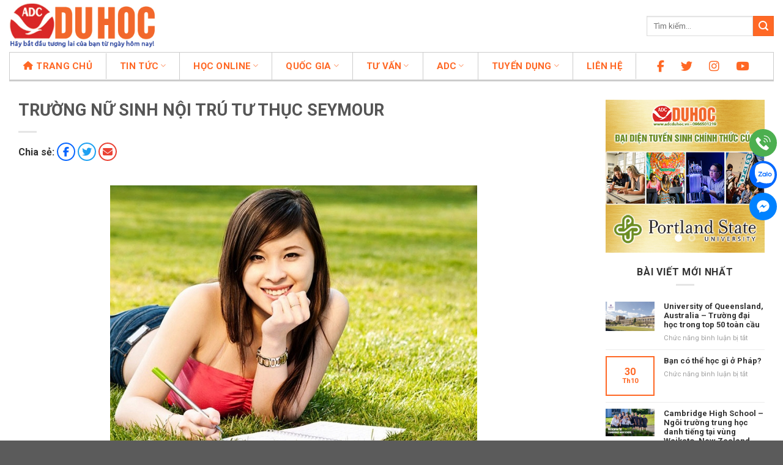

--- FILE ---
content_type: text/html; charset=UTF-8
request_url: https://adcduhoc.vn/truong-nu-sinh-noi-tru-tu-thuc-seymour.html
body_size: 18966
content:
<!DOCTYPE html>
<html lang="vi" prefix="og: https://ogp.me/ns#" class="loading-site no-js">
<head>
	<meta charset="UTF-8" />
	<link rel="profile" href="http://gmpg.org/xfn/11" />
	<link rel="pingback" href="https://adcduhoc.vn/xmlrpc.php" />

	<script>(function(html){html.className = html.className.replace(/\bno-js\b/,'js')})(document.documentElement);</script>
<meta name="viewport" content="width=device-width, initial-scale=1" />
<!-- Search Engine Optimization by Rank Math PRO - https://rankmath.com/ -->
<title>TRƯỜNG NỮ SINH NỘI TRÚ TƯ THỤC SEYMOUR</title>
<meta name="description" content="Trường nữ sinh nội trú tư thục Seymour nằm ở chân đồi vùng Adelaide Hills. Cách trung tâm thành phố 5km và cách sân bay Adelaide một giờ rưỡi lái xe, trường"/>
<meta name="robots" content="follow, index, max-snippet:-1, max-video-preview:-1, max-image-preview:large"/>
<link rel="canonical" href="https://adcduhoc.vn/truong-nu-sinh-noi-tru-tu-thuc-seymour.html" />
<meta property="og:locale" content="vi_VN" />
<meta property="og:type" content="article" />
<meta property="og:title" content="TRƯỜNG NỮ SINH NỘI TRÚ TƯ THỤC SEYMOUR" />
<meta property="og:description" content="Trường nữ sinh nội trú tư thục Seymour nằm ở chân đồi vùng Adelaide Hills. Cách trung tâm thành phố 5km và cách sân bay Adelaide một giờ rưỡi lái xe, trường" />
<meta property="og:url" content="https://adcduhoc.vn/truong-nu-sinh-noi-tru-tu-thuc-seymour.html" />
<meta property="og:site_name" content="Test" />
<meta property="article:section" content="Úc" />
<meta property="og:image" content="https://adcduhoc.vn/wp-content/uploads/2024/03/96644335a50b7754589076e9e017caa1_XL.jpg" />
<meta property="og:image:secure_url" content="https://adcduhoc.vn/wp-content/uploads/2024/03/96644335a50b7754589076e9e017caa1_XL.jpg" />
<meta property="og:image:width" content="600" />
<meta property="og:image:height" content="453" />
<meta property="og:image:alt" content="TRƯỜNG NỮ SINH NỘI TRÚ TƯ THỤC SEYMOUR" />
<meta property="og:image:type" content="image/jpeg" />
<meta property="article:published_time" content="2024-03-29T13:46:34+07:00" />
<meta name="twitter:card" content="summary_large_image" />
<meta name="twitter:title" content="TRƯỜNG NỮ SINH NỘI TRÚ TƯ THỤC SEYMOUR" />
<meta name="twitter:description" content="Trường nữ sinh nội trú tư thục Seymour nằm ở chân đồi vùng Adelaide Hills. Cách trung tâm thành phố 5km và cách sân bay Adelaide một giờ rưỡi lái xe, trường" />
<meta name="twitter:image" content="https://adcduhoc.vn/wp-content/uploads/2024/03/96644335a50b7754589076e9e017caa1_XL.jpg" />
<meta name="twitter:label1" content="Written by" />
<meta name="twitter:data1" content="ADC Du Học" />
<meta name="twitter:label2" content="Time to read" />
<meta name="twitter:data2" content="2 minutes" />
<script type="application/ld+json" class="rank-math-schema-pro">{"@context":"https://schema.org","@graph":[{"@type":["Person","Organization"],"@id":"https://adcduhoc.vn/#person","name":"Test"},{"@type":"WebSite","@id":"https://adcduhoc.vn/#website","url":"https://adcduhoc.vn","name":"Test","publisher":{"@id":"https://adcduhoc.vn/#person"},"inLanguage":"vi"},{"@type":"ImageObject","@id":"https://adcduhoc.vn/wp-content/uploads/2024/03/96644335a50b7754589076e9e017caa1_XL.jpg","url":"https://adcduhoc.vn/wp-content/uploads/2024/03/96644335a50b7754589076e9e017caa1_XL.jpg","width":"600","height":"453","inLanguage":"vi"},{"@type":"WebPage","@id":"https://adcduhoc.vn/truong-nu-sinh-noi-tru-tu-thuc-seymour.html#webpage","url":"https://adcduhoc.vn/truong-nu-sinh-noi-tru-tu-thuc-seymour.html","name":"TR\u01af\u1edcNG N\u1eee SINH N\u1ed8I TR\u00da T\u01af TH\u1ee4C SEYMOUR","datePublished":"2024-03-29T13:46:34+07:00","dateModified":"2024-03-29T13:46:34+07:00","isPartOf":{"@id":"https://adcduhoc.vn/#website"},"primaryImageOfPage":{"@id":"https://adcduhoc.vn/wp-content/uploads/2024/03/96644335a50b7754589076e9e017caa1_XL.jpg"},"inLanguage":"vi"},{"@type":"Person","@id":"https://adcduhoc.vn/author/admin","name":"ADC Du H\u1ecdc","url":"https://adcduhoc.vn/author/admin","image":{"@type":"ImageObject","@id":"https://secure.gravatar.com/avatar/f3392190a8678e711af23412c6ba2beba736de6b8ddb260a6c8e5b893137b74a?s=96&amp;d=mm&amp;r=g","url":"https://secure.gravatar.com/avatar/f3392190a8678e711af23412c6ba2beba736de6b8ddb260a6c8e5b893137b74a?s=96&amp;d=mm&amp;r=g","caption":"ADC Du H\u1ecdc","inLanguage":"vi"},"sameAs":["https://adcduhoc.vn"]},{"@type":"BlogPosting","headline":"TR\u01af\u1edcNG N\u1eee SINH N\u1ed8I TR\u00da T\u01af TH\u1ee4C SEYMOUR","datePublished":"2024-03-29T13:46:34+07:00","dateModified":"2024-03-29T13:46:34+07:00","articleSection":"\u00dac","author":{"@id":"https://adcduhoc.vn/author/admin","name":"ADC Du H\u1ecdc"},"publisher":{"@id":"https://adcduhoc.vn/#person"},"description":"Tr\u01b0\u1eddng n\u1eef sinh n\u1ed9i tr\u00fa t\u01b0 th\u1ee5c Seymour n\u1eb1m \u1edf ch\u00e2n \u0111\u1ed3i v\u00f9ng Adelaide Hills. C\u00e1ch trung t\u00e2m th\u00e0nh ph\u1ed1 5km v\u00e0 c\u00e1ch s\u00e2n bay Adelaide m\u1ed9t gi\u1edd r\u01b0\u1ee1i l\u00e1i xe, tr\u01b0\u1eddng","name":"TR\u01af\u1edcNG N\u1eee SINH N\u1ed8I TR\u00da T\u01af TH\u1ee4C SEYMOUR","@id":"https://adcduhoc.vn/truong-nu-sinh-noi-tru-tu-thuc-seymour.html#richSnippet","isPartOf":{"@id":"https://adcduhoc.vn/truong-nu-sinh-noi-tru-tu-thuc-seymour.html#webpage"},"image":{"@id":"https://adcduhoc.vn/wp-content/uploads/2024/03/96644335a50b7754589076e9e017caa1_XL.jpg"},"inLanguage":"vi","mainEntityOfPage":{"@id":"https://adcduhoc.vn/truong-nu-sinh-noi-tru-tu-thuc-seymour.html#webpage"}}]}</script>
<!-- /Rank Math WordPress SEO plugin -->

<link rel='dns-prefetch' href='//use.fontawesome.com' />
<link rel='dns-prefetch' href='//fonts.googleapis.com' />
<link href='https://fonts.gstatic.com' crossorigin rel='preconnect' />
<link rel='prefetch' href='https://adcduhoc.vn/wp-content/themes/flatsome/assets/js/flatsome.js?ver=be4456ec53c49e21f6f3' />
<link rel='prefetch' href='https://adcduhoc.vn/wp-content/themes/flatsome/assets/js/chunk.slider.js?ver=3.18.4' />
<link rel='prefetch' href='https://adcduhoc.vn/wp-content/themes/flatsome/assets/js/chunk.popups.js?ver=3.18.4' />
<link rel='prefetch' href='https://adcduhoc.vn/wp-content/themes/flatsome/assets/js/chunk.tooltips.js?ver=3.18.4' />
<link rel="alternate" type="application/rss+xml" title="Dòng thông tin Công Ty Tư vấn Du học ADC &raquo;" href="https://adcduhoc.vn/feed" />
<link rel="alternate" title="oNhúng (JSON)" type="application/json+oembed" href="https://adcduhoc.vn/wp-json/oembed/1.0/embed?url=https%3A%2F%2Fadcduhoc.vn%2Ftruong-nu-sinh-noi-tru-tu-thuc-seymour.html" />
<link rel="alternate" title="oNhúng (XML)" type="text/xml+oembed" href="https://adcduhoc.vn/wp-json/oembed/1.0/embed?url=https%3A%2F%2Fadcduhoc.vn%2Ftruong-nu-sinh-noi-tru-tu-thuc-seymour.html&#038;format=xml" />
<style id='wp-img-auto-sizes-contain-inline-css' type='text/css'>
img:is([sizes=auto i],[sizes^="auto," i]){contain-intrinsic-size:3000px 1500px}
/*# sourceURL=wp-img-auto-sizes-contain-inline-css */
</style>
<style id='wp-emoji-styles-inline-css' type='text/css'>

	img.wp-smiley, img.emoji {
		display: inline !important;
		border: none !important;
		box-shadow: none !important;
		height: 1em !important;
		width: 1em !important;
		margin: 0 0.07em !important;
		vertical-align: -0.1em !important;
		background: none !important;
		padding: 0 !important;
	}
/*# sourceURL=wp-emoji-styles-inline-css */
</style>
<style id='wp-block-library-inline-css' type='text/css'>
:root{--wp-block-synced-color:#7a00df;--wp-block-synced-color--rgb:122,0,223;--wp-bound-block-color:var(--wp-block-synced-color);--wp-editor-canvas-background:#ddd;--wp-admin-theme-color:#007cba;--wp-admin-theme-color--rgb:0,124,186;--wp-admin-theme-color-darker-10:#006ba1;--wp-admin-theme-color-darker-10--rgb:0,107,160.5;--wp-admin-theme-color-darker-20:#005a87;--wp-admin-theme-color-darker-20--rgb:0,90,135;--wp-admin-border-width-focus:2px}@media (min-resolution:192dpi){:root{--wp-admin-border-width-focus:1.5px}}.wp-element-button{cursor:pointer}:root .has-very-light-gray-background-color{background-color:#eee}:root .has-very-dark-gray-background-color{background-color:#313131}:root .has-very-light-gray-color{color:#eee}:root .has-very-dark-gray-color{color:#313131}:root .has-vivid-green-cyan-to-vivid-cyan-blue-gradient-background{background:linear-gradient(135deg,#00d084,#0693e3)}:root .has-purple-crush-gradient-background{background:linear-gradient(135deg,#34e2e4,#4721fb 50%,#ab1dfe)}:root .has-hazy-dawn-gradient-background{background:linear-gradient(135deg,#faaca8,#dad0ec)}:root .has-subdued-olive-gradient-background{background:linear-gradient(135deg,#fafae1,#67a671)}:root .has-atomic-cream-gradient-background{background:linear-gradient(135deg,#fdd79a,#004a59)}:root .has-nightshade-gradient-background{background:linear-gradient(135deg,#330968,#31cdcf)}:root .has-midnight-gradient-background{background:linear-gradient(135deg,#020381,#2874fc)}:root{--wp--preset--font-size--normal:16px;--wp--preset--font-size--huge:42px}.has-regular-font-size{font-size:1em}.has-larger-font-size{font-size:2.625em}.has-normal-font-size{font-size:var(--wp--preset--font-size--normal)}.has-huge-font-size{font-size:var(--wp--preset--font-size--huge)}.has-text-align-center{text-align:center}.has-text-align-left{text-align:left}.has-text-align-right{text-align:right}.has-fit-text{white-space:nowrap!important}#end-resizable-editor-section{display:none}.aligncenter{clear:both}.items-justified-left{justify-content:flex-start}.items-justified-center{justify-content:center}.items-justified-right{justify-content:flex-end}.items-justified-space-between{justify-content:space-between}.screen-reader-text{border:0;clip-path:inset(50%);height:1px;margin:-1px;overflow:hidden;padding:0;position:absolute;width:1px;word-wrap:normal!important}.screen-reader-text:focus{background-color:#ddd;clip-path:none;color:#444;display:block;font-size:1em;height:auto;left:5px;line-height:normal;padding:15px 23px 14px;text-decoration:none;top:5px;width:auto;z-index:100000}html :where(.has-border-color){border-style:solid}html :where([style*=border-top-color]){border-top-style:solid}html :where([style*=border-right-color]){border-right-style:solid}html :where([style*=border-bottom-color]){border-bottom-style:solid}html :where([style*=border-left-color]){border-left-style:solid}html :where([style*=border-width]){border-style:solid}html :where([style*=border-top-width]){border-top-style:solid}html :where([style*=border-right-width]){border-right-style:solid}html :where([style*=border-bottom-width]){border-bottom-style:solid}html :where([style*=border-left-width]){border-left-style:solid}html :where(img[class*=wp-image-]){height:auto;max-width:100%}:where(figure){margin:0 0 1em}html :where(.is-position-sticky){--wp-admin--admin-bar--position-offset:var(--wp-admin--admin-bar--height,0px)}@media screen and (max-width:600px){html :where(.is-position-sticky){--wp-admin--admin-bar--position-offset:0px}}

/*# sourceURL=wp-block-library-inline-css */
</style><style id='global-styles-inline-css' type='text/css'>
:root{--wp--preset--aspect-ratio--square: 1;--wp--preset--aspect-ratio--4-3: 4/3;--wp--preset--aspect-ratio--3-4: 3/4;--wp--preset--aspect-ratio--3-2: 3/2;--wp--preset--aspect-ratio--2-3: 2/3;--wp--preset--aspect-ratio--16-9: 16/9;--wp--preset--aspect-ratio--9-16: 9/16;--wp--preset--color--black: #000000;--wp--preset--color--cyan-bluish-gray: #abb8c3;--wp--preset--color--white: #ffffff;--wp--preset--color--pale-pink: #f78da7;--wp--preset--color--vivid-red: #cf2e2e;--wp--preset--color--luminous-vivid-orange: #ff6900;--wp--preset--color--luminous-vivid-amber: #fcb900;--wp--preset--color--light-green-cyan: #7bdcb5;--wp--preset--color--vivid-green-cyan: #00d084;--wp--preset--color--pale-cyan-blue: #8ed1fc;--wp--preset--color--vivid-cyan-blue: #0693e3;--wp--preset--color--vivid-purple: #9b51e0;--wp--preset--color--primary: #ff6825;--wp--preset--color--secondary: #ff6825;--wp--preset--color--success: #7a9c59;--wp--preset--color--alert: #b20000;--wp--preset--gradient--vivid-cyan-blue-to-vivid-purple: linear-gradient(135deg,rgb(6,147,227) 0%,rgb(155,81,224) 100%);--wp--preset--gradient--light-green-cyan-to-vivid-green-cyan: linear-gradient(135deg,rgb(122,220,180) 0%,rgb(0,208,130) 100%);--wp--preset--gradient--luminous-vivid-amber-to-luminous-vivid-orange: linear-gradient(135deg,rgb(252,185,0) 0%,rgb(255,105,0) 100%);--wp--preset--gradient--luminous-vivid-orange-to-vivid-red: linear-gradient(135deg,rgb(255,105,0) 0%,rgb(207,46,46) 100%);--wp--preset--gradient--very-light-gray-to-cyan-bluish-gray: linear-gradient(135deg,rgb(238,238,238) 0%,rgb(169,184,195) 100%);--wp--preset--gradient--cool-to-warm-spectrum: linear-gradient(135deg,rgb(74,234,220) 0%,rgb(151,120,209) 20%,rgb(207,42,186) 40%,rgb(238,44,130) 60%,rgb(251,105,98) 80%,rgb(254,248,76) 100%);--wp--preset--gradient--blush-light-purple: linear-gradient(135deg,rgb(255,206,236) 0%,rgb(152,150,240) 100%);--wp--preset--gradient--blush-bordeaux: linear-gradient(135deg,rgb(254,205,165) 0%,rgb(254,45,45) 50%,rgb(107,0,62) 100%);--wp--preset--gradient--luminous-dusk: linear-gradient(135deg,rgb(255,203,112) 0%,rgb(199,81,192) 50%,rgb(65,88,208) 100%);--wp--preset--gradient--pale-ocean: linear-gradient(135deg,rgb(255,245,203) 0%,rgb(182,227,212) 50%,rgb(51,167,181) 100%);--wp--preset--gradient--electric-grass: linear-gradient(135deg,rgb(202,248,128) 0%,rgb(113,206,126) 100%);--wp--preset--gradient--midnight: linear-gradient(135deg,rgb(2,3,129) 0%,rgb(40,116,252) 100%);--wp--preset--font-size--small: 13px;--wp--preset--font-size--medium: 20px;--wp--preset--font-size--large: 36px;--wp--preset--font-size--x-large: 42px;--wp--preset--spacing--20: 0.44rem;--wp--preset--spacing--30: 0.67rem;--wp--preset--spacing--40: 1rem;--wp--preset--spacing--50: 1.5rem;--wp--preset--spacing--60: 2.25rem;--wp--preset--spacing--70: 3.38rem;--wp--preset--spacing--80: 5.06rem;--wp--preset--shadow--natural: 6px 6px 9px rgba(0, 0, 0, 0.2);--wp--preset--shadow--deep: 12px 12px 50px rgba(0, 0, 0, 0.4);--wp--preset--shadow--sharp: 6px 6px 0px rgba(0, 0, 0, 0.2);--wp--preset--shadow--outlined: 6px 6px 0px -3px rgb(255, 255, 255), 6px 6px rgb(0, 0, 0);--wp--preset--shadow--crisp: 6px 6px 0px rgb(0, 0, 0);}:where(body) { margin: 0; }.wp-site-blocks > .alignleft { float: left; margin-right: 2em; }.wp-site-blocks > .alignright { float: right; margin-left: 2em; }.wp-site-blocks > .aligncenter { justify-content: center; margin-left: auto; margin-right: auto; }:where(.is-layout-flex){gap: 0.5em;}:where(.is-layout-grid){gap: 0.5em;}.is-layout-flow > .alignleft{float: left;margin-inline-start: 0;margin-inline-end: 2em;}.is-layout-flow > .alignright{float: right;margin-inline-start: 2em;margin-inline-end: 0;}.is-layout-flow > .aligncenter{margin-left: auto !important;margin-right: auto !important;}.is-layout-constrained > .alignleft{float: left;margin-inline-start: 0;margin-inline-end: 2em;}.is-layout-constrained > .alignright{float: right;margin-inline-start: 2em;margin-inline-end: 0;}.is-layout-constrained > .aligncenter{margin-left: auto !important;margin-right: auto !important;}.is-layout-constrained > :where(:not(.alignleft):not(.alignright):not(.alignfull)){margin-left: auto !important;margin-right: auto !important;}body .is-layout-flex{display: flex;}.is-layout-flex{flex-wrap: wrap;align-items: center;}.is-layout-flex > :is(*, div){margin: 0;}body .is-layout-grid{display: grid;}.is-layout-grid > :is(*, div){margin: 0;}body{padding-top: 0px;padding-right: 0px;padding-bottom: 0px;padding-left: 0px;}a:where(:not(.wp-element-button)){text-decoration: none;}:root :where(.wp-element-button, .wp-block-button__link){background-color: #32373c;border-width: 0;color: #fff;font-family: inherit;font-size: inherit;font-style: inherit;font-weight: inherit;letter-spacing: inherit;line-height: inherit;padding-top: calc(0.667em + 2px);padding-right: calc(1.333em + 2px);padding-bottom: calc(0.667em + 2px);padding-left: calc(1.333em + 2px);text-decoration: none;text-transform: inherit;}.has-black-color{color: var(--wp--preset--color--black) !important;}.has-cyan-bluish-gray-color{color: var(--wp--preset--color--cyan-bluish-gray) !important;}.has-white-color{color: var(--wp--preset--color--white) !important;}.has-pale-pink-color{color: var(--wp--preset--color--pale-pink) !important;}.has-vivid-red-color{color: var(--wp--preset--color--vivid-red) !important;}.has-luminous-vivid-orange-color{color: var(--wp--preset--color--luminous-vivid-orange) !important;}.has-luminous-vivid-amber-color{color: var(--wp--preset--color--luminous-vivid-amber) !important;}.has-light-green-cyan-color{color: var(--wp--preset--color--light-green-cyan) !important;}.has-vivid-green-cyan-color{color: var(--wp--preset--color--vivid-green-cyan) !important;}.has-pale-cyan-blue-color{color: var(--wp--preset--color--pale-cyan-blue) !important;}.has-vivid-cyan-blue-color{color: var(--wp--preset--color--vivid-cyan-blue) !important;}.has-vivid-purple-color{color: var(--wp--preset--color--vivid-purple) !important;}.has-primary-color{color: var(--wp--preset--color--primary) !important;}.has-secondary-color{color: var(--wp--preset--color--secondary) !important;}.has-success-color{color: var(--wp--preset--color--success) !important;}.has-alert-color{color: var(--wp--preset--color--alert) !important;}.has-black-background-color{background-color: var(--wp--preset--color--black) !important;}.has-cyan-bluish-gray-background-color{background-color: var(--wp--preset--color--cyan-bluish-gray) !important;}.has-white-background-color{background-color: var(--wp--preset--color--white) !important;}.has-pale-pink-background-color{background-color: var(--wp--preset--color--pale-pink) !important;}.has-vivid-red-background-color{background-color: var(--wp--preset--color--vivid-red) !important;}.has-luminous-vivid-orange-background-color{background-color: var(--wp--preset--color--luminous-vivid-orange) !important;}.has-luminous-vivid-amber-background-color{background-color: var(--wp--preset--color--luminous-vivid-amber) !important;}.has-light-green-cyan-background-color{background-color: var(--wp--preset--color--light-green-cyan) !important;}.has-vivid-green-cyan-background-color{background-color: var(--wp--preset--color--vivid-green-cyan) !important;}.has-pale-cyan-blue-background-color{background-color: var(--wp--preset--color--pale-cyan-blue) !important;}.has-vivid-cyan-blue-background-color{background-color: var(--wp--preset--color--vivid-cyan-blue) !important;}.has-vivid-purple-background-color{background-color: var(--wp--preset--color--vivid-purple) !important;}.has-primary-background-color{background-color: var(--wp--preset--color--primary) !important;}.has-secondary-background-color{background-color: var(--wp--preset--color--secondary) !important;}.has-success-background-color{background-color: var(--wp--preset--color--success) !important;}.has-alert-background-color{background-color: var(--wp--preset--color--alert) !important;}.has-black-border-color{border-color: var(--wp--preset--color--black) !important;}.has-cyan-bluish-gray-border-color{border-color: var(--wp--preset--color--cyan-bluish-gray) !important;}.has-white-border-color{border-color: var(--wp--preset--color--white) !important;}.has-pale-pink-border-color{border-color: var(--wp--preset--color--pale-pink) !important;}.has-vivid-red-border-color{border-color: var(--wp--preset--color--vivid-red) !important;}.has-luminous-vivid-orange-border-color{border-color: var(--wp--preset--color--luminous-vivid-orange) !important;}.has-luminous-vivid-amber-border-color{border-color: var(--wp--preset--color--luminous-vivid-amber) !important;}.has-light-green-cyan-border-color{border-color: var(--wp--preset--color--light-green-cyan) !important;}.has-vivid-green-cyan-border-color{border-color: var(--wp--preset--color--vivid-green-cyan) !important;}.has-pale-cyan-blue-border-color{border-color: var(--wp--preset--color--pale-cyan-blue) !important;}.has-vivid-cyan-blue-border-color{border-color: var(--wp--preset--color--vivid-cyan-blue) !important;}.has-vivid-purple-border-color{border-color: var(--wp--preset--color--vivid-purple) !important;}.has-primary-border-color{border-color: var(--wp--preset--color--primary) !important;}.has-secondary-border-color{border-color: var(--wp--preset--color--secondary) !important;}.has-success-border-color{border-color: var(--wp--preset--color--success) !important;}.has-alert-border-color{border-color: var(--wp--preset--color--alert) !important;}.has-vivid-cyan-blue-to-vivid-purple-gradient-background{background: var(--wp--preset--gradient--vivid-cyan-blue-to-vivid-purple) !important;}.has-light-green-cyan-to-vivid-green-cyan-gradient-background{background: var(--wp--preset--gradient--light-green-cyan-to-vivid-green-cyan) !important;}.has-luminous-vivid-amber-to-luminous-vivid-orange-gradient-background{background: var(--wp--preset--gradient--luminous-vivid-amber-to-luminous-vivid-orange) !important;}.has-luminous-vivid-orange-to-vivid-red-gradient-background{background: var(--wp--preset--gradient--luminous-vivid-orange-to-vivid-red) !important;}.has-very-light-gray-to-cyan-bluish-gray-gradient-background{background: var(--wp--preset--gradient--very-light-gray-to-cyan-bluish-gray) !important;}.has-cool-to-warm-spectrum-gradient-background{background: var(--wp--preset--gradient--cool-to-warm-spectrum) !important;}.has-blush-light-purple-gradient-background{background: var(--wp--preset--gradient--blush-light-purple) !important;}.has-blush-bordeaux-gradient-background{background: var(--wp--preset--gradient--blush-bordeaux) !important;}.has-luminous-dusk-gradient-background{background: var(--wp--preset--gradient--luminous-dusk) !important;}.has-pale-ocean-gradient-background{background: var(--wp--preset--gradient--pale-ocean) !important;}.has-electric-grass-gradient-background{background: var(--wp--preset--gradient--electric-grass) !important;}.has-midnight-gradient-background{background: var(--wp--preset--gradient--midnight) !important;}.has-small-font-size{font-size: var(--wp--preset--font-size--small) !important;}.has-medium-font-size{font-size: var(--wp--preset--font-size--medium) !important;}.has-large-font-size{font-size: var(--wp--preset--font-size--large) !important;}.has-x-large-font-size{font-size: var(--wp--preset--font-size--x-large) !important;}
/*# sourceURL=global-styles-inline-css */
</style>

<link rel='stylesheet' id='contact-form-7-css' href='https://adcduhoc.vn/wp-content/plugins/contact-form-7/includes/css/styles.css?ver=5.9.3' type='text/css' media='all' />
<link rel='stylesheet' id='chat-css-css' href='https://adcduhoc.vn/wp-content/plugins/foxtool/link/chat/chat.css?ver=1.5.1' type='text/css' media='all' />
<link rel='stylesheet' id='font-awesome-official-css' href='https://use.fontawesome.com/releases/v6.5.1/css/all.css' type='text/css' media='all' integrity="sha384-t1nt8BQoYMLFN5p42tRAtuAAFQaCQODekUVeKKZrEnEyp4H2R0RHFz0KWpmj7i8g" crossorigin="anonymous" />
<link rel='stylesheet' id='flatsome-main-css' href='https://adcduhoc.vn/wp-content/themes/flatsome/assets/css/flatsome.css?ver=3.18.4' type='text/css' media='all' />
<style id='flatsome-main-inline-css' type='text/css'>
@font-face {
				font-family: "fl-icons";
				font-display: block;
				src: url(https://adcduhoc.vn/wp-content/themes/flatsome/assets/css/icons/fl-icons.eot?v=3.18.4);
				src:
					url(https://adcduhoc.vn/wp-content/themes/flatsome/assets/css/icons/fl-icons.eot#iefix?v=3.18.4) format("embedded-opentype"),
					url(https://adcduhoc.vn/wp-content/themes/flatsome/assets/css/icons/fl-icons.woff2?v=3.18.4) format("woff2"),
					url(https://adcduhoc.vn/wp-content/themes/flatsome/assets/css/icons/fl-icons.ttf?v=3.18.4) format("truetype"),
					url(https://adcduhoc.vn/wp-content/themes/flatsome/assets/css/icons/fl-icons.woff?v=3.18.4) format("woff"),
					url(https://adcduhoc.vn/wp-content/themes/flatsome/assets/css/icons/fl-icons.svg?v=3.18.4#fl-icons) format("svg");
			}
/*# sourceURL=flatsome-main-inline-css */
</style>
<link rel='stylesheet' id='flatsome-style-css' href='https://adcduhoc.vn/wp-content/themes/flatsome-child/style.css?ver=3.0' type='text/css' media='all' />
<link rel='stylesheet' id='flatsome-googlefonts-css' href='//fonts.googleapis.com/css?family=Roboto%3Aregular%2C700%2Cregular%2C700%2Cregular&#038;display=swap&#038;ver=3.9' type='text/css' media='all' />
<link rel='stylesheet' id='font-awesome-official-v4shim-css' href='https://use.fontawesome.com/releases/v6.5.1/css/v4-shims.css' type='text/css' media='all' integrity="sha384-5Jfdy0XO8+vjCRofsSnGmxGSYjLfsjjTOABKxVr8BkfvlaAm14bIJc7Jcjfq/xQI" crossorigin="anonymous" />
<script type="text/javascript">
            window._nslDOMReady = function (callback) {
                if ( document.readyState === "complete" || document.readyState === "interactive" ) {
                    callback();
                } else {
                    document.addEventListener( "DOMContentLoaded", callback );
                }
            };
            </script><script type="text/javascript" src="https://adcduhoc.vn/wp-includes/js/jquery/jquery.min.js?ver=3.7.1" id="jquery-core-js"></script>
<script type="text/javascript" src="https://adcduhoc.vn/wp-includes/js/jquery/jquery-migrate.min.js?ver=3.4.1" id="jquery-migrate-js"></script>
<script type="text/javascript" src="https://adcduhoc.vn/wp-content/plugins/foxtool/link/index.js?ver=1.5.1" id="index-ft-js"></script>
<link rel="https://api.w.org/" href="https://adcduhoc.vn/wp-json/" /><link rel="alternate" title="JSON" type="application/json" href="https://adcduhoc.vn/wp-json/wp/v2/posts/5842" /><link rel="EditURI" type="application/rsd+xml" title="RSD" href="https://adcduhoc.vn/xmlrpc.php?rsd" />
<meta name="generator" content="WordPress 6.9" />
<link rel='shortlink' href='https://adcduhoc.vn/?p=5842' />
    <script>
    document.addEventListener('DOMContentLoaded', function() {
        // Lặp qua tất cả các phần tử h5 có class là 'post-title'
        var postTitleH5 = document.querySelectorAll('h5.post-title');
        postTitleH5.forEach(function(h5Element) {
            // Lấy phần tử a bên trong phần tử h5
            var linkElement = h5Element.querySelector('a');
            if (linkElement) { // Kiểm tra nếu có phần tử a bên trong
                // Lấy nội dung của phần tử a
                var text = linkElement.textContent;

                // Chuyển đổi nội dung thành chữ thường và chia thành các từ
                var words = text.toLowerCase().split(' ');

                // Viết hoa chữ đầu của mỗi từ và ghi đè nội dung của phần tử a
                linkElement.textContent = words.map(function(word) {
                    return word.charAt(0).toUpperCase() + word.slice(1);
                }).join(' ');
            }
        });
    });
    </script>
    <meta property="og:image" content="https://demo.top1danhgia.com/wp-content/uploads/2024/03/96644335a50b7754589076e9e017caa1_XL.jpg" /><style>.bg{opacity: 0; transition: opacity 1s; -webkit-transition: opacity 1s;} .bg-loaded{opacity: 1;}</style><link rel="icon" href="https://adcduhoc.vn/wp-content/uploads/2024/04/cropped-favicon-32x32.png" sizes="32x32" />
<link rel="icon" href="https://adcduhoc.vn/wp-content/uploads/2024/04/cropped-favicon-192x192.png" sizes="192x192" />
<link rel="apple-touch-icon" href="https://adcduhoc.vn/wp-content/uploads/2024/04/cropped-favicon-180x180.png" />
<meta name="msapplication-TileImage" content="https://adcduhoc.vn/wp-content/uploads/2024/04/cropped-favicon-270x270.png" />
<style id="custom-css" type="text/css">:root {--primary-color: #ff6825;--fs-color-primary: #ff6825;--fs-color-secondary: #ff6825;--fs-color-success: #7a9c59;--fs-color-alert: #b20000;--fs-experimental-link-color: #ff6825;--fs-experimental-link-color-hover: #111;}.tooltipster-base {--tooltip-color: #fff;--tooltip-bg-color: #000;}.off-canvas-right .mfp-content, .off-canvas-left .mfp-content {--drawer-width: 300px;}.container-width, .full-width .ubermenu-nav, .container, .row{max-width: 3810px}.row.row-collapse{max-width: 3780px}.row.row-small{max-width: 3802.5px}.row.row-large{max-width: 3840px}.header-main{height: 85px}#logo img{max-height: 85px}#logo{width:280px;}#logo img{padding:5px 0;}.header-bottom{min-height: 45px}.header-top{min-height: 30px}.transparent .header-main{height: 90px}.transparent #logo img{max-height: 90px}.has-transparent + .page-title:first-of-type,.has-transparent + #main > .page-title,.has-transparent + #main > div > .page-title,.has-transparent + #main .page-header-wrapper:first-of-type .page-title{padding-top: 140px;}.header.show-on-scroll,.stuck .header-main{height:85px!important}.stuck #logo img{max-height: 85px!important}.header-bottom {background-color: #ffffff}.stuck .header-main .nav > li > a{line-height: 50px }.header-bottom-nav > li > a{line-height: 16px }@media (max-width: 549px) {.header-main{height: 85px}#logo img{max-height: 85px}}body{font-size: 100%;}@media screen and (max-width: 549px){body{font-size: 100%;}}body{font-family: Roboto, sans-serif;}body {font-weight: 400;font-style: normal;}.nav > li > a {font-family: Roboto, sans-serif;}.mobile-sidebar-levels-2 .nav > li > ul > li > a {font-family: Roboto, sans-serif;}.nav > li > a,.mobile-sidebar-levels-2 .nav > li > ul > li > a {font-weight: 700;font-style: normal;}h1,h2,h3,h4,h5,h6,.heading-font, .off-canvas-center .nav-sidebar.nav-vertical > li > a{font-family: Roboto, sans-serif;}h1,h2,h3,h4,h5,h6,.heading-font,.banner h1,.banner h2 {font-weight: 700;font-style: normal;}.alt-font{font-family: Roboto, sans-serif;}.alt-font {font-weight: 400!important;font-style: normal!important;}.nav-vertical-fly-out > li + li {border-top-width: 1px; border-top-style: solid;}.label-new.menu-item > a:after{content:"Mới";}.label-hot.menu-item > a:after{content:"Thịnh hành";}.label-sale.menu-item > a:after{content:"Giảm giá";}.label-popular.menu-item > a:after{content:"Phổ biến";}</style></head>

<body class="wp-singular post-template-default single single-post postid-5842 single-format-standard wp-theme-flatsome wp-child-theme-flatsome-child lightbox nav-dropdown-has-arrow nav-dropdown-has-shadow nav-dropdown-has-border">


<a class="skip-link screen-reader-text" href="#main">Chuyển đến nội dung</a>

<div id="wrapper">

	
	<header id="header" class="header has-sticky sticky-jump">
		<div class="header-wrapper">
			<div id="masthead" class="header-main hide-for-sticky">
      <div class="header-inner flex-row container logo-left medium-logo-center" role="navigation">

          <!-- Logo -->
          <div id="logo" class="flex-col logo">
            
<!-- Header logo -->
<a href="https://adcduhoc.vn/" title="Công Ty Tư vấn Du học ADC - Trang tin thông tin du học, thủ tục visa và định cư các nước" rel="home">
		<img width="320" height="100" src="https://adcduhoc.vn/wp-content/uploads/2024/03/ADC-Logo6-1.jpg" class="header_logo header-logo" alt="Công Ty Tư vấn Du học ADC"/><img  width="320" height="100" src="https://adcduhoc.vn/wp-content/uploads/2024/03/ADC-Logo6-1.jpg" class="header-logo-dark" alt="Công Ty Tư vấn Du học ADC"/></a>
          </div>

          <!-- Mobile Left Elements -->
          <div class="flex-col show-for-medium flex-left">
            <ul class="mobile-nav nav nav-left ">
              <li class="nav-icon has-icon">
  		<a href="#" data-open="#main-menu" data-pos="left" data-bg="main-menu-overlay" data-color="" class="is-small" aria-label="Menu" aria-controls="main-menu" aria-expanded="false">

		  <i class="icon-menu" ></i>
		  		</a>
	</li>
            </ul>
          </div>

          <!-- Left Elements -->
          <div class="flex-col hide-for-medium flex-left
            flex-grow">
            <ul class="header-nav header-nav-main nav nav-left  nav-uppercase" >
                          </ul>
          </div>

          <!-- Right Elements -->
          <div class="flex-col hide-for-medium flex-right">
            <ul class="header-nav header-nav-main nav nav-right  nav-uppercase">
              <li class="header-search-form search-form html relative has-icon">
	<div class="header-search-form-wrapper">
		<div class="searchform-wrapper ux-search-box relative is-normal"><form method="get" class="searchform" action="https://adcduhoc.vn/" role="search">
		<div class="flex-row relative">
			<div class="flex-col flex-grow">
	   	   <input type="search" class="search-field mb-0" name="s" value="" id="s" placeholder="Tìm kiếm&hellip;" />
			</div>
			<div class="flex-col">
				<button type="submit" class="ux-search-submit submit-button secondary button icon mb-0" aria-label="Nộp">
					<i class="icon-search" ></i>				</button>
			</div>
		</div>
    <div class="live-search-results text-left z-top"></div>
</form>
</div>	</div>
</li>
            </ul>
          </div>

          <!-- Mobile Right Elements -->
          <div class="flex-col show-for-medium flex-right">
            <ul class="mobile-nav nav nav-right ">
                          </ul>
          </div>

      </div>

      </div>
<div id="wide-nav" class="header-bottom wide-nav hide-for-medium">
    <div class="flex-row container">

                        <div class="flex-col hide-for-medium flex-left">
                <ul class="nav header-nav header-bottom-nav nav-left  nav-uppercase">
                    <li id="menu-item-294" class="menu-item menu-item-type-custom menu-item-object-custom menu-item-294 menu-item-design-default has-icon-left"><a href="/" class="nav-top-link"><i class="fa fa-home" aria-hidden="true"></i>Trang chủ</a></li>
<li id="menu-item-296" class="menu-item menu-item-type-taxonomy menu-item-object-category menu-item-has-children menu-item-296 menu-item-design-default has-dropdown"><a href="https://adcduhoc.vn/tin-tuc" class="nav-top-link" aria-expanded="false" aria-haspopup="menu">Tin tức<i class="icon-angle-down" ></i></a>
<ul class="sub-menu nav-dropdown nav-dropdown-default">
	<li id="menu-item-561" class="menu-item menu-item-type-taxonomy menu-item-object-category menu-item-561 has-icon-left"><a href="https://adcduhoc.vn/tin-tuyen-sinh"><i class="fa fa-play-circle-o" aria-hidden="true"></i>Tin tuyển sinh</a></li>
	<li id="menu-item-562" class="menu-item menu-item-type-taxonomy menu-item-object-category menu-item-562 has-icon-left"><a href="https://adcduhoc.vn/dinh-cu"><i class="fa fa-play-circle-o" aria-hidden="true"></i>Định cư</a></li>
	<li id="menu-item-563" class="menu-item menu-item-type-taxonomy menu-item-object-category menu-item-563 has-icon-left"><a href="https://adcduhoc.vn/hoi-thao"><i class="fa fa-play-circle-o" aria-hidden="true"></i>Hội thảo</a></li>
	<li id="menu-item-564" class="menu-item menu-item-type-taxonomy menu-item-object-category menu-item-564 has-icon-left"><a href="https://adcduhoc.vn/hoc-bong"><i class="fa fa-play-circle-o" aria-hidden="true"></i>Học bổng</a></li>
	<li id="menu-item-565" class="menu-item menu-item-type-taxonomy menu-item-object-category menu-item-565 has-icon-left"><a href="https://adcduhoc.vn/cau-chuyen-thanh-cong"><i class="fa fa-play-circle-o" aria-hidden="true"></i>Câu chuyện thành công</a></li>
	<li id="menu-item-566" class="menu-item menu-item-type-taxonomy menu-item-object-category menu-item-566 has-icon-left"><a href="https://adcduhoc.vn/ban-can-biet"><i class="fa fa-play-circle-o" aria-hidden="true"></i>Bạn cần biết</a></li>
</ul>
</li>
<li id="menu-item-295" class="menu-item menu-item-type-taxonomy menu-item-object-category menu-item-has-children menu-item-295 menu-item-design-default has-dropdown"><a href="https://adcduhoc.vn/hoc-online" class="nav-top-link" aria-expanded="false" aria-haspopup="menu">Học online<i class="icon-angle-down" ></i></a>
<ul class="sub-menu nav-dropdown nav-dropdown-default">
	<li id="menu-item-567" class="menu-item menu-item-type-taxonomy menu-item-object-category menu-item-567 has-icon-left"><a href="https://adcduhoc.vn/tieng-anh"><i class="fa fa-play-circle-o" aria-hidden="true"></i>Tiếng Anh</a></li>
	<li id="menu-item-568" class="menu-item menu-item-type-taxonomy menu-item-object-category menu-item-568 has-icon-left"><a href="https://adcduhoc.vn/gia-su-quoc-te"><i class="fa fa-play-circle-o" aria-hidden="true"></i>Gia sư quốc tế</a></li>
	<li id="menu-item-569" class="menu-item menu-item-type-taxonomy menu-item-object-category menu-item-569 has-icon-left"><a href="https://adcduhoc.vn/luyen-thi-quoc-te"><i class="fa fa-play-circle-o" aria-hidden="true"></i>Luyện thi quốc tế</a></li>
	<li id="menu-item-570" class="menu-item menu-item-type-taxonomy menu-item-object-category menu-item-570 has-icon-left"><a href="https://adcduhoc.vn/trung-hoc-truc-tuyen"><i class="fa fa-play-circle-o" aria-hidden="true"></i>Trung học trực tuyến</a></li>
	<li id="menu-item-571" class="menu-item menu-item-type-taxonomy menu-item-object-category menu-item-571 has-icon-left"><a href="https://adcduhoc.vn/dai-hoc-truc-tuyen"><i class="fa fa-play-circle-o" aria-hidden="true"></i>Đại học trực tuyến</a></li>
</ul>
</li>
<li id="menu-item-297" class="menu-item menu-item-type-taxonomy menu-item-object-category menu-item-has-children menu-item-297 menu-item-design-default has-dropdown"><a href="https://adcduhoc.vn/quoc-gia" class="nav-top-link" aria-expanded="false" aria-haspopup="menu">Quốc gia<i class="icon-angle-down" ></i></a>
<ul class="sub-menu nav-dropdown nav-dropdown-default">
	<li id="menu-item-572" class="menu-item menu-item-type-taxonomy menu-item-object-category menu-item-572 has-icon-left"><a href="https://adcduhoc.vn/anh-quoc"><i class="fa fa-play-circle-o" aria-hidden="true"></i>Anh quốc</a></li>
	<li id="menu-item-573" class="menu-item menu-item-type-taxonomy menu-item-object-category menu-item-573 has-icon-left"><a href="https://adcduhoc.vn/my"><i class="fa fa-play-circle-o" aria-hidden="true"></i>Mỹ</a></li>
	<li id="menu-item-574" class="menu-item menu-item-type-taxonomy menu-item-object-category menu-item-574 has-icon-left"><a href="https://adcduhoc.vn/canada"><i class="fa fa-play-circle-o" aria-hidden="true"></i>Canada</a></li>
	<li id="menu-item-575" class="menu-item menu-item-type-taxonomy menu-item-object-category current-post-ancestor current-menu-parent current-post-parent menu-item-575 active has-icon-left"><a href="https://adcduhoc.vn/uc"><i class="fa fa-play-circle-o" aria-hidden="true"></i>Úc</a></li>
	<li id="menu-item-576" class="menu-item menu-item-type-taxonomy menu-item-object-category menu-item-576 has-icon-left"><a href="https://adcduhoc.vn/new-zealand"><i class="fa fa-play-circle-o" aria-hidden="true"></i>New Zealand</a></li>
	<li id="menu-item-580" class="menu-item menu-item-type-taxonomy menu-item-object-category menu-item-580 has-icon-left"><a href="https://adcduhoc.vn/nga"><i class="fa fa-play-circle-o" aria-hidden="true"></i>Nga</a></li>
	<li id="menu-item-581" class="menu-item menu-item-type-taxonomy menu-item-object-category menu-item-581 has-icon-left"><a href="https://adcduhoc.vn/ukraine"><i class="fa fa-play-circle-o" aria-hidden="true"></i>Ukraine</a></li>
	<li id="menu-item-578" class="menu-item menu-item-type-taxonomy menu-item-object-category menu-item-578 has-icon-left"><a href="https://adcduhoc.vn/chau-au"><i class="fa fa-play-circle-o" aria-hidden="true"></i>Châu Âu</a></li>
	<li id="menu-item-577" class="menu-item menu-item-type-taxonomy menu-item-object-category menu-item-577 has-icon-left"><a href="https://adcduhoc.vn/chau-a"><i class="fa fa-play-circle-o" aria-hidden="true"></i>Châu Á</a></li>
	<li id="menu-item-579" class="menu-item menu-item-type-taxonomy menu-item-object-category menu-item-579 has-icon-left"><a href="https://adcduhoc.vn/du-hoc-he"><i class="fa fa-play-circle-o" aria-hidden="true"></i>Du học hè</a></li>
</ul>
</li>
<li id="menu-item-298" class="menu-item menu-item-type-taxonomy menu-item-object-category menu-item-has-children menu-item-298 menu-item-design-default has-dropdown"><a href="https://adcduhoc.vn/tu-van" class="nav-top-link" aria-expanded="false" aria-haspopup="menu">Tư vấn<i class="icon-angle-down" ></i></a>
<ul class="sub-menu nav-dropdown nav-dropdown-default">
	<li id="menu-item-4194" class="menu-item menu-item-type-taxonomy menu-item-object-category menu-item-4194 has-icon-left"><a href="https://adcduhoc.vn/dieu-kien-tuyen-sinh"><i class="fa fa-play-circle-o" aria-hidden="true"></i>Điều kiện tuyển sinh</a></li>
	<li id="menu-item-582" class="menu-item menu-item-type-taxonomy menu-item-object-category menu-item-582 has-icon-left"><a href="https://adcduhoc.vn/chung-chi-ngoai-ngu"><i class="fa fa-play-circle-o" aria-hidden="true"></i>Chứng chỉ ngoại ngữ</a></li>
	<li id="menu-item-583" class="menu-item menu-item-type-taxonomy menu-item-object-category menu-item-583 has-icon-left"><a href="https://adcduhoc.vn/thu-tuc-visa"><i class="fa fa-play-circle-o" aria-hidden="true"></i>Thủ tục Visa</a></li>
	<li id="menu-item-584" class="menu-item menu-item-type-taxonomy menu-item-object-category menu-item-584 has-icon-left"><a href="https://adcduhoc.vn/phong-van-visa-my"><i class="fa fa-play-circle-o" aria-hidden="true"></i>Phỏng vấn Visa Mỹ</a></li>
	<li id="menu-item-585" class="menu-item menu-item-type-taxonomy menu-item-object-category menu-item-585 has-icon-left"><a href="https://adcduhoc.vn/kinh-nghiem-du-hoc"><i class="fa fa-play-circle-o" aria-hidden="true"></i>Kinh nghiệm du học</a></li>
	<li id="menu-item-586" class="menu-item menu-item-type-taxonomy menu-item-object-category menu-item-586 has-icon-left"><a href="https://adcduhoc.vn/viec-lam-dinh-cu"><i class="fa fa-play-circle-o" aria-hidden="true"></i>Việc làm &#8211; Định cư</a></li>
	<li id="menu-item-587" class="menu-item menu-item-type-taxonomy menu-item-object-category menu-item-587 has-icon-left"><a href="https://adcduhoc.vn/hoi-dap"><i class="fa fa-play-circle-o" aria-hidden="true"></i>Hỏi đáp</a></li>
</ul>
</li>
<li id="menu-item-299" class="menu-item menu-item-type-taxonomy menu-item-object-category menu-item-has-children menu-item-299 menu-item-design-default has-dropdown"><a href="https://adcduhoc.vn/adc" class="nav-top-link" aria-expanded="false" aria-haspopup="menu">ADC<i class="icon-angle-down" ></i></a>
<ul class="sub-menu nav-dropdown nav-dropdown-default">
	<li id="menu-item-3841" class="menu-item menu-item-type-post_type menu-item-object-page menu-item-3841 has-icon-left"><a href="https://adcduhoc.vn/gioi-thieu"><i class="fa fa-play-circle-o" aria-hidden="true"></i>Giới thiệu</a></li>
	<li id="menu-item-3850" class="menu-item menu-item-type-post_type menu-item-object-page menu-item-3850 has-icon-left"><a href="https://adcduhoc.vn/about-us"><i class="fa fa-play-circle-o" aria-hidden="true"></i>About Us</a></li>
	<li id="menu-item-3860" class="menu-item menu-item-type-post_type menu-item-object-page menu-item-3860 has-icon-left"><a href="https://adcduhoc.vn/doi-tac"><i class="fa fa-play-circle-o" aria-hidden="true"></i>Đối tác</a></li>
</ul>
</li>
<li id="menu-item-300" class="menu-item menu-item-type-taxonomy menu-item-object-category menu-item-has-children menu-item-300 menu-item-design-default has-dropdown"><a href="https://adcduhoc.vn/tuyen-dung" class="nav-top-link" aria-expanded="false" aria-haspopup="menu">Tuyển dụng<i class="icon-angle-down" ></i></a>
<ul class="sub-menu nav-dropdown nav-dropdown-default">
	<li id="menu-item-3886" class="menu-item menu-item-type-post_type menu-item-object-post menu-item-3886 has-icon-left"><a href="https://adcduhoc.vn/tuyen-nhan-vien-tu-van-du-hoc.html"><i class="fa fa-play-circle-o" aria-hidden="true"></i>Tư vấn viên</a></li>
	<li id="menu-item-3887" class="menu-item menu-item-type-post_type menu-item-object-post menu-item-3887 has-icon-left"><a href="https://adcduhoc.vn/tuyen-cong-tac-vien-tu-van-du-hoc.html"><i class="fa fa-play-circle-o" aria-hidden="true"></i>Cộng tác viên</a></li>
</ul>
</li>
<li id="menu-item-628" class="menu-item menu-item-type-post_type menu-item-object-page menu-item-628 menu-item-design-default"><a href="https://adcduhoc.vn/lien-he" class="nav-top-link">Liên hệ</a></li>
<li class="html custom html_topbar_left"><div class="box-share">
<!--<a href="#" target="_blank"><i class="fa fa-rss" aria-hidden="true"></i></a>-->

<a target="_blank" href="https://www.facebook.com/adcduhoc.qc"><i class="fa fa-facebook" aria-hidden="true"></i></a>

<a target="_blank" href="https://twitter.com/adctuvanduhoc"><i class="fa fa-twitter" aria-hidden="true"></i></a>

<a href="https://www.instagram.com/adctuvanduhoc/" target="_blank"><i class="fa fa-instagram" aria-hidden="true"></i></a>

<a href="https://www.youtube.com/user/adctuvanduhoc" target="_blank"><i class="fa fa-youtube-play" aria-hidden="true"></i></a>
</div></li>                </ul>
            </div>
            
            
                        <div class="flex-col hide-for-medium flex-right flex-grow">
              <ul class="nav header-nav header-bottom-nav nav-right  nav-uppercase">
                                 </ul>
            </div>
            
            
    </div>
</div>

<div class="header-bg-container fill"><div class="header-bg-image fill"></div><div class="header-bg-color fill"></div></div>		</div>
	</header>

	
	<main id="main" class="">

<div id="content" class="blog-wrapper blog-single page-wrapper">
	

<div class="row row-large ">

	<div class="large-9 col">
		


<article id="post-5842" class="post-5842 post type-post status-publish format-standard has-post-thumbnail hentry category-uc">
	<div class="article-inner ">
		<header class="entry-header">
	<div class="entry-header-text entry-header-text-top text-left">
		<h1 class="entry-title">TRƯỜNG NỮ SINH NỘI TRÚ TƯ THỤC SEYMOUR</h1><div class="entry-divider is-divider small"></div>
	<div class="entry-meta uppercase is-xsmall">
		<span class="posted-on">Ngày đăng: <a href="https://adcduhoc.vn/truong-nu-sinh-noi-tru-tu-thuc-seymour.html" rel="bookmark"><time class="entry-date published updated" datetime="2024-03-29T13:46:34+07:00">29/03/2024</time></a>, </span> <span class="byline">Người đăng: <span class="meta-author vcard"><a class="url fn n" href="https://adcduhoc.vn/author/admin">ADC Du Học</a></span></span>	</div>
		<div class="share-buttons"><b style="color: #333">Chia sẻ: </b><a class="fb" href="https://www.facebook.com/sharer/sharer.php?u=https://adcduhoc.vn/truong-nu-sinh-noi-tru-tu-thuc-seymour.html" target="_blank" rel="nofollow"><i class="fa fa-facebook"></i> </a><a class="tw" href="https://twitter.com/share?url=https://adcduhoc.vn/truong-nu-sinh-noi-tru-tu-thuc-seymour.html&text=TRƯỜNG NỮ SINH NỘI TRÚ TƯ THỤC SEYMOUR" target="_blank" rel="nofollow"><i class="fa fa-twitter"></i> </a><a class="gm" href="mailto:?subject=TR%C6%AF%E1%BB%9CNG%20N%E1%BB%AE%20SINH%20N%E1%BB%98I%20TR%C3%9A%20T%C6%AF%20TH%E1%BB%A4C%20SEYMOUR&body=https%3A%2F%2Fadcduhoc.vn%2Ftruong-nu-sinh-noi-tru-tu-thuc-seymour.html"><i class="fa fa-envelope"></i> </a></div>	</div>
				</header>
		<div class="entry-content single-page">

	<div class="itemIntroText">
<p><img fetchpriority="high" decoding="async" class="alignnone size-full wp-image-5843" src="https://demo.top1danhgia.com/wp-content/uploads/2024/03/96644335a50b7754589076e9e017caa1_XL.jpg" alt="" width="600" height="453" srcset="https://adcduhoc.vn/wp-content/uploads/2024/03/96644335a50b7754589076e9e017caa1_XL.jpg 600w, https://adcduhoc.vn/wp-content/uploads/2024/03/96644335a50b7754589076e9e017caa1_XL-203x152.jpg 203w, https://adcduhoc.vn/wp-content/uploads/2024/03/96644335a50b7754589076e9e017caa1_XL-570x430.jpg 570w, https://adcduhoc.vn/wp-content/uploads/2024/03/96644335a50b7754589076e9e017caa1_XL-596x450.jpg 596w" sizes="(max-width: 600px) 100vw, 600px" /></p>
<p>Trường nữ sinh nội trú tư thục Seymour nằm ở chân đồi vùng Adelaide Hills. Cách trung tâm thành phố 5km và cách sân bay Adelaide một giờ rưỡi lái xe, trường có khuôn viên rộng rãi và những vườn cây xanh mát.</p>
</div>
<div class="itemFullText">


<p>Thành lập năm 1992, Trường nữ sinh nội trú tư thục Seymour nổi tiếng về thành tích đào tạo xuất sắc; các thành viên đội bóng bầu dục của trường đều trở thành người đứng đầu trong lĩnh vực của họ. Ngoài việc đầu tư vào học tập, trường còn cung cấp việc giáo dục toàn diện trên cơ sở tâm lý tích cực.</p>

<p>Tầm nhìn của trường là thúc đẩy những người phụ nữ trẻ trở nên mạnh mẽ, lạc quan và chính nghĩa, góp phần tạo ra một thế giới công bằng cho mọi người. Trường cung cấp rất nhiều chương trình ngoại khoá phong phú, bao gồm kịch nghệ, khiêu vũ, các cuộc thi về học thuật, câu lạc bộ, thi đua xe an toàn Pedal Prix, thi hùng biện và giải thưởng Công Tước Edinburgh. Học sinh còn có thể tham gia các lớp học âm nhạc, học nhạc cụ hoặc các hoạt động thể thao như chèo thuyền, thể dục, bóng mềm, tennis, cưỡi ngựa ..vn.</p>

<p>Trường nữ sinh nội trú tư thục Seymourđến từ nhiều nơi khác nhau. Ngoài học sinh trong khu vực học ngoại trú, học sinh vùng nông thôn học nội trú, còn có các học sinh đến từ nhiều quốc gia như Campuchia, Hàn Quốc, Hồng Kông, Makaysua, Trung Quốc và Đức.</p>

<p>Học sinh quốc tế có thể theo học tại trường ở bất kỳ năm học nào. Các em có thể học nội trú và ở lại ký túc xá, hoặc ở với gia đình nhà bản xứ theo sự sắp xếp ở trường. Cao đẳng Seymour cam kết hỗ trợ về mặt học tập, xã hội, tâm lý và tinh thần cho sinh viên quốc tế, giúp các em vừa học tập tốt vừa tận hưởng cuộc sống.</p>
</div>

	
	</div>



	</div>
</article>


	</div>
	<div class="post-sidebar large-3 col">
				<div id="secondary" class="widget-area " role="complementary">
		
		<aside id="block_widget-5" class="widget block_widget">
		
		<div class="slider-wrapper relative" id="slider-1964309110" >
    <div class="slider slider-nav-circle slider-nav-large slider-nav-light slider-style-normal"
        data-flickity-options='{
            "cellAlign": "center",
            "imagesLoaded": true,
            "lazyLoad": 1,
            "freeScroll": false,
            "wrapAround": true,
            "autoPlay": 6000,
            "pauseAutoPlayOnHover" : true,
            "prevNextButtons": true,
            "contain" : true,
            "adaptiveHeight" : true,
            "dragThreshold" : 10,
            "percentPosition": true,
            "pageDots": true,
            "rightToLeft": false,
            "draggable": true,
            "selectedAttraction": 0.1,
            "parallax" : 0,
            "friction": 0.6        }'
        >
        

	<div class="img has-hover x md-x lg-x y md-y lg-y" id="image_805007975">
								<div class="img-inner dark" >
			<img width="370" height="356" src="https://adcduhoc.vn/wp-content/uploads/2024/04/PSU-ADC-web.jpg" class="attachment-original size-original" alt="" decoding="async" loading="lazy" />						
					</div>
								
<style>
#image_805007975 {
  width: 100%;
}
</style>
	</div>
	

	<div class="img has-hover x md-x lg-x y md-y lg-y" id="image_1136232696">
								<div class="img-inner dark" >
			<img width="370" height="356" src="https://adcduhoc.vn/wp-content/uploads/2024/04/PSU-ADC-web.jpg" class="attachment-original size-original" alt="" decoding="async" loading="lazy" />						
					</div>
								
<style>
#image_1136232696 {
  width: 100%;
}
</style>
	</div>
	


     </div>

     <div class="loading-spin dark large centered"></div>

	</div>


		</aside>
				<aside id="flatsome_recent_posts-17" class="widget flatsome_recent_posts">		<span class="widget-title "><span>Bài viết mới nhất</span></span><div class="is-divider small"></div>		<ul>		
		
		<li class="recent-blog-posts-li">
			<div class="flex-row recent-blog-posts align-top pt-half pb-half">
				<div class="flex-col mr-half">
					<div class="badge post-date  badge-outline">
							<div class="badge-inner bg-fill" style="background: url(https://adcduhoc.vn/wp-content/uploads/2025/11/University-of-Queensland-adcduhoc.jpg); border:0;">
                                							</div>
					</div>
				</div>
				<div class="flex-col flex-grow">
					  <a href="https://adcduhoc.vn/university-of-queensland-australia-truong-dai-hoc-trong-top-50-toan-cau.html" title="University of Queensland, Australia &#8211; Trường đại học trong top 50 toàn cầu">University of Queensland, Australia &#8211; Trường đại học trong top 50 toàn cầu</a>
				   	  <span class="post_comments op-7 block is-xsmall"><span>Chức năng bình luận bị tắt<span class="screen-reader-text"> ở University of Queensland, Australia &#8211; Trường đại học trong top 50 toàn cầu</span></span></span>
				</div>
			</div>
		</li>
		
		
		<li class="recent-blog-posts-li">
			<div class="flex-row recent-blog-posts align-top pt-half pb-half">
				<div class="flex-col mr-half">
					<div class="badge post-date  badge-outline">
							<div class="badge-inner bg-fill" >
                                								<span class="post-date-day">30</span><br>
								<span class="post-date-month is-xsmall">Th10</span>
                                							</div>
					</div>
				</div>
				<div class="flex-col flex-grow">
					  <a href="https://adcduhoc.vn/ban-co-the-hoc-gi-o-phap.html" title="Bạn có thể học gì ở Pháp?">Bạn có thể học gì ở Pháp?</a>
				   	  <span class="post_comments op-7 block is-xsmall"><span>Chức năng bình luận bị tắt<span class="screen-reader-text"> ở Bạn có thể học gì ở Pháp?</span></span></span>
				</div>
			</div>
		</li>
		
		
		<li class="recent-blog-posts-li">
			<div class="flex-row recent-blog-posts align-top pt-half pb-half">
				<div class="flex-col mr-half">
					<div class="badge post-date  badge-outline">
							<div class="badge-inner bg-fill" style="background: url(https://adcduhoc.vn/wp-content/uploads/2025/10/Cambridge-High-School-New-Zealand-adcduhoc.1.jpg); border:0;">
                                							</div>
					</div>
				</div>
				<div class="flex-col flex-grow">
					  <a href="https://adcduhoc.vn/cambridge-high-school-ngoi-truong-trung-hoc-danh-tieng-tai-vung-waikato-new-zealand.html" title="Cambridge High School – Ngôi trường trung học danh tiếng tại vùng Waikato, New Zealand">Cambridge High School – Ngôi trường trung học danh tiếng tại vùng Waikato, New Zealand</a>
				   	  <span class="post_comments op-7 block is-xsmall"><span>Chức năng bình luận bị tắt<span class="screen-reader-text"> ở Cambridge High School – Ngôi trường trung học danh tiếng tại vùng Waikato, New Zealand</span></span></span>
				</div>
			</div>
		</li>
		
		
		<li class="recent-blog-posts-li">
			<div class="flex-row recent-blog-posts align-top pt-half pb-half">
				<div class="flex-col mr-half">
					<div class="badge post-date  badge-outline">
							<div class="badge-inner bg-fill" style="background: url(https://adcduhoc.vn/wp-content/uploads/2025/10/du-hoc-Anh-Quoc-adcduhoc.jpeg); border:0;">
                                							</div>
					</div>
				</div>
				<div class="flex-col flex-grow">
					  <a href="https://adcduhoc.vn/tai-sao-hoc-tai-vuong-quoc-anh.html" title="Tại sao học tại Vương quốc Anh?">Tại sao học tại Vương quốc Anh?</a>
				   	  <span class="post_comments op-7 block is-xsmall"><span>Chức năng bình luận bị tắt<span class="screen-reader-text"> ở Tại sao học tại Vương quốc Anh?</span></span></span>
				</div>
			</div>
		</li>
		
		
		<li class="recent-blog-posts-li">
			<div class="flex-row recent-blog-posts align-top pt-half pb-half">
				<div class="flex-col mr-half">
					<div class="badge post-date  badge-outline">
							<div class="badge-inner bg-fill" style="background: url(https://adcduhoc.vn/wp-content/uploads/2025/09/du-hoc-New-Zealand-adcduhoc.webp); border:0;">
                                							</div>
					</div>
				</div>
				<div class="flex-col flex-grow">
					  <a href="https://adcduhoc.vn/new-zealand-diem-den-danh-cho-nhung-ai-muon-phat-trien-su-nghiep-quoc-te-va-on-dinh-cuoc-song-moi.html" title="New Zealand &#8211; Điểm đến dành cho những ai muốn phát triển sự nghiệp quốc tế và ổn định cuộc sống mới!">New Zealand &#8211; Điểm đến dành cho những ai muốn phát triển sự nghiệp quốc tế và ổn định cuộc sống mới!</a>
				   	  <span class="post_comments op-7 block is-xsmall"><span>Chức năng bình luận bị tắt<span class="screen-reader-text"> ở New Zealand &#8211; Điểm đến dành cho những ai muốn phát triển sự nghiệp quốc tế và ổn định cuộc sống mới!</span></span></span>
				</div>
			</div>
		</li>
		
		
		<li class="recent-blog-posts-li">
			<div class="flex-row recent-blog-posts align-top pt-half pb-half">
				<div class="flex-col mr-half">
					<div class="badge post-date  badge-outline">
							<div class="badge-inner bg-fill" style="background: url(https://adcduhoc.vn/wp-content/uploads/2024/12/BHMS-Duhoc-Thuy-Si-adcduhoc-1-2.jpg); border:0;">
                                							</div>
					</div>
				</div>
				<div class="flex-col flex-grow">
					  <a href="https://adcduhoc.vn/du-hoc-thuy-si-hoc-va-lam-song-hanh-tich-luy-kinh-nghiem-toan-cau.html" title="Du học Thụy Sĩ – Học và Làm song hành, Tích lũy kinh nghiệm toàn cầu">Du học Thụy Sĩ – Học và Làm song hành, Tích lũy kinh nghiệm toàn cầu</a>
				   	  <span class="post_comments op-7 block is-xsmall"><span>Chức năng bình luận bị tắt<span class="screen-reader-text"> ở Du học Thụy Sĩ – Học và Làm song hành, Tích lũy kinh nghiệm toàn cầu</span></span></span>
				</div>
			</div>
		</li>
		
		
		<li class="recent-blog-posts-li">
			<div class="flex-row recent-blog-posts align-top pt-half pb-half">
				<div class="flex-col mr-half">
					<div class="badge post-date  badge-outline">
							<div class="badge-inner bg-fill" style="background: url(https://adcduhoc.vn/wp-content/uploads/2025/10/Vancouver-adcduhoc.jpeg); border:0;">
                                							</div>
					</div>
				</div>
				<div class="flex-col flex-grow">
					  <a href="https://adcduhoc.vn/10209.html" title="Học tập tại Canadian College &#8211; Con đường tới thành công tại Canada">Học tập tại Canadian College &#8211; Con đường tới thành công tại Canada</a>
				   	  <span class="post_comments op-7 block is-xsmall"><span>Chức năng bình luận bị tắt<span class="screen-reader-text"> ở Học tập tại Canadian College &#8211; Con đường tới thành công tại Canada</span></span></span>
				</div>
			</div>
		</li>
		
		
		<li class="recent-blog-posts-li">
			<div class="flex-row recent-blog-posts align-top pt-half pb-half">
				<div class="flex-col mr-half">
					<div class="badge post-date  badge-outline">
							<div class="badge-inner bg-fill" style="background: url(https://adcduhoc.vn/wp-content/uploads/2025/09/Du-hoc-Uc-adcduhoc.jpeg); border:0;">
                                							</div>
					</div>
				</div>
				<div class="flex-col flex-grow">
					  <a href="https://adcduhoc.vn/viet-nam-da-tang-mot-hang-tu-assessment-level-3-len-assessment-level-2.html" title="Việt Nam đã tăng một hạng từ Assessment Level 3 lên Assessment Level 2">Việt Nam đã tăng một hạng từ Assessment Level 3 lên Assessment Level 2</a>
				   	  <span class="post_comments op-7 block is-xsmall"><span>Chức năng bình luận bị tắt<span class="screen-reader-text"> ở Việt Nam đã tăng một hạng từ Assessment Level 3 lên Assessment Level 2</span></span></span>
				</div>
			</div>
		</li>
				</ul>		</aside></div>
			</div>
</div>



</div>


</main>

<footer id="footer" class="footer-wrapper">

		<section class="section" id="section_888657453">
		<div class="bg section-bg fill bg-fill  bg-loaded" >

			
			
			

		</div>

		

		<div class="section-content relative">
			

<div class="row box-footer"  id="row-1216813458">


	<div id="col-1047808551" class="col medium-6 small-12 large-6"  >
				<div class="col-inner"  >
			
			

	<div id="text-3561447478" class="text title-footer">
		
<h4>Tại sao chọn ADC?</h4>
			</div>
	
<div class="is-divider divider clearfix" style="max-width:152px;height:2px;background-color:rgb(255, 255, 255);"></div>

	<div id="text-3950027319" class="text footer-text">
		
<ul style="font-weight: 400;">
 	<li>ADC hoạt động theo GP số 2526/QĐ-SGDĐT do Sở giáo dục và đào tạo Hà Nội cấp</li>
 	<li>Qua 21 năm xây dựng và trưởng thành, ngày nay, ADC đã trở thành một trong những Công ty Tư Vấn Du Học có uy tín hàng đầu tại Thủ Đô Hà Nội.</li>
 	<li>Là thành viên của Hiệp Hội TVDH Việt Nam (VIECA) và các tổ chức Giáo dục uy tín như ICEF, ALPHE, ENGLISH UK …vv.</li>
 	<li>Là đại diện tuyển sinh chính thức của hơn 1.000 trường trên thế giới với đa dạng phong phú chương trình đào tạo tại các quốc gia hàng đầu thế giới.</li>
 	<li>Phương châm hoạt động của ADC “Trung thực, Chuyên nghiệp, Hiệu quả”.</li>
 	<li>Đội ngũ tư vấn viên chuyên nghiệp được đào tạo trong và ngoài nước, đã đi khảo sát, tới thăm và làm việc tại các trường trên nhiều quốc gia.</li>
 	<li>Cung cấp Dịch vụ hỗ trợ hoàn hảo và chăm sóc toàn diện cho học sinh.</li>
 	<li>Có nhiều Chương trình Học Bổng phong phú và hấp dẫn hàng năm.</li>
 	<li>98% là tỷ lệ Visa thành công trong nhiều năm liền.</li>
 	<li>Luôn được sự Tín nhiệm và giới thiệu bạn bè từ các em học sinh và các bậc phụ huynh.</li>
 	<li>Cam kết luôn xứng đáng với niềm tin yêu của các Quý vị.</li>
</ul>
			</div>
	

		</div>
					</div>

	

	<div id="col-1674031257" class="col medium-6 small-12 large-6"  >
				<div class="col-inner"  >
			
			

	<div id="text-2896782571" class="text title-footer">
		
<h4>Liên hệ</h4>
			</div>
	
<div class="is-divider divider clearfix" style="max-width:60px;height:2px;background-color:rgb(255, 255, 255);"></div>

	<div id="text-4224934266" class="text footer-text">
		
<ul style="font-weight: 400;">
 	<li>Trụ sở chính: 35 Lê Văn Thiêm, Thanh Xuân, Hà Nội</li>
 	<li>Hotline: 0986501219 - 0983478519</li>
 	<li>Email: adctuvanduhoc@gmail.com</li>
</ul>
			</div>
	

		</div>
					</div>

	

</div>

		</div>

		
<style>
#section_888657453 {
  padding-top: 0px;
  padding-bottom: 0px;
  background-color: rgb(255, 104, 37);
}
</style>
	</section>
	
	<section class="section" id="section_1652284201">
		<div class="bg section-bg fill bg-fill  bg-loaded" >

			
			
			

		</div>

		

		<div class="section-content relative">
			

<div class="row row-collapse box-footer"  id="row-1961401406">


	<div id="col-1052956456" class="col small-12 large-12"  >
				<div class="col-inner"  >
			
			

	<div id="text-111902173" class="text text-ft">
		

Copyright © 2024 Công Ty Tư Vấn Du Học Quốc Tế ADC. All Rights Reserved.

		
<style>
#text-111902173 {
  text-align: center;
}
</style>
	</div>
	

		</div>
					</div>

	

</div>

		</div>

		
<style>
#section_1652284201 {
  padding-top: 0px;
  padding-bottom: 0px;
  background-color: rgb(253, 71, 0);
}
</style>
	</section>
	
<div class="absolute-footer dark medium-text-center small-text-center">
  <div class="container clearfix">

    
    <div class="footer-primary pull-left">
              <div class="menu-secondary-container"><ul id="menu-secondary" class="links footer-nav uppercase"><li id="menu-item-257" class="menu-item menu-item-type-post_type menu-item-object-page current_page_parent menu-item-257"><a href="https://adcduhoc.vn/blog">Blog</a></li>
</ul></div>            <div class="copyright-footer">
              </div>
          </div>
  </div>
</div>

<a href="#top" class="back-to-top button icon invert plain fixed bottom z-1 is-outline round" id="top-link" aria-label="Lên đầu trang"><i class="icon-angle-up" ></i></a>

</footer>

</div>

<div id="main-menu" class="mobile-sidebar no-scrollbar mfp-hide">

	
	<div class="sidebar-menu no-scrollbar ">

		
					<ul class="nav nav-sidebar nav-vertical nav-uppercase" data-tab="1">
				<li class="header-search-form search-form html relative has-icon">
	<div class="header-search-form-wrapper">
		<div class="searchform-wrapper ux-search-box relative is-normal"><form method="get" class="searchform" action="https://adcduhoc.vn/" role="search">
		<div class="flex-row relative">
			<div class="flex-col flex-grow">
	   	   <input type="search" class="search-field mb-0" name="s" value="" id="s" placeholder="Tìm kiếm&hellip;" />
			</div>
			<div class="flex-col">
				<button type="submit" class="ux-search-submit submit-button secondary button icon mb-0" aria-label="Nộp">
					<i class="icon-search" ></i>				</button>
			</div>
		</div>
    <div class="live-search-results text-left z-top"></div>
</form>
</div>	</div>
</li>
<li class="menu-item menu-item-type-custom menu-item-object-custom menu-item-294 has-icon-left"><a href="/"><i class="fa fa-home" aria-hidden="true"></i>Trang chủ</a></li>
<li class="menu-item menu-item-type-taxonomy menu-item-object-category menu-item-has-children menu-item-296"><a href="https://adcduhoc.vn/tin-tuc">Tin tức</a>
<ul class="sub-menu nav-sidebar-ul children">
	<li class="menu-item menu-item-type-taxonomy menu-item-object-category menu-item-561 has-icon-left"><a href="https://adcduhoc.vn/tin-tuyen-sinh"><i class="fa fa-play-circle-o" aria-hidden="true"></i>Tin tuyển sinh</a></li>
	<li class="menu-item menu-item-type-taxonomy menu-item-object-category menu-item-562 has-icon-left"><a href="https://adcduhoc.vn/dinh-cu"><i class="fa fa-play-circle-o" aria-hidden="true"></i>Định cư</a></li>
	<li class="menu-item menu-item-type-taxonomy menu-item-object-category menu-item-563 has-icon-left"><a href="https://adcduhoc.vn/hoi-thao"><i class="fa fa-play-circle-o" aria-hidden="true"></i>Hội thảo</a></li>
	<li class="menu-item menu-item-type-taxonomy menu-item-object-category menu-item-564 has-icon-left"><a href="https://adcduhoc.vn/hoc-bong"><i class="fa fa-play-circle-o" aria-hidden="true"></i>Học bổng</a></li>
	<li class="menu-item menu-item-type-taxonomy menu-item-object-category menu-item-565 has-icon-left"><a href="https://adcduhoc.vn/cau-chuyen-thanh-cong"><i class="fa fa-play-circle-o" aria-hidden="true"></i>Câu chuyện thành công</a></li>
	<li class="menu-item menu-item-type-taxonomy menu-item-object-category menu-item-566 has-icon-left"><a href="https://adcduhoc.vn/ban-can-biet"><i class="fa fa-play-circle-o" aria-hidden="true"></i>Bạn cần biết</a></li>
</ul>
</li>
<li class="menu-item menu-item-type-taxonomy menu-item-object-category menu-item-has-children menu-item-295"><a href="https://adcduhoc.vn/hoc-online">Học online</a>
<ul class="sub-menu nav-sidebar-ul children">
	<li class="menu-item menu-item-type-taxonomy menu-item-object-category menu-item-567 has-icon-left"><a href="https://adcduhoc.vn/tieng-anh"><i class="fa fa-play-circle-o" aria-hidden="true"></i>Tiếng Anh</a></li>
	<li class="menu-item menu-item-type-taxonomy menu-item-object-category menu-item-568 has-icon-left"><a href="https://adcduhoc.vn/gia-su-quoc-te"><i class="fa fa-play-circle-o" aria-hidden="true"></i>Gia sư quốc tế</a></li>
	<li class="menu-item menu-item-type-taxonomy menu-item-object-category menu-item-569 has-icon-left"><a href="https://adcduhoc.vn/luyen-thi-quoc-te"><i class="fa fa-play-circle-o" aria-hidden="true"></i>Luyện thi quốc tế</a></li>
	<li class="menu-item menu-item-type-taxonomy menu-item-object-category menu-item-570 has-icon-left"><a href="https://adcduhoc.vn/trung-hoc-truc-tuyen"><i class="fa fa-play-circle-o" aria-hidden="true"></i>Trung học trực tuyến</a></li>
	<li class="menu-item menu-item-type-taxonomy menu-item-object-category menu-item-571 has-icon-left"><a href="https://adcduhoc.vn/dai-hoc-truc-tuyen"><i class="fa fa-play-circle-o" aria-hidden="true"></i>Đại học trực tuyến</a></li>
</ul>
</li>
<li class="menu-item menu-item-type-taxonomy menu-item-object-category menu-item-has-children menu-item-297"><a href="https://adcduhoc.vn/quoc-gia">Quốc gia</a>
<ul class="sub-menu nav-sidebar-ul children">
	<li class="menu-item menu-item-type-taxonomy menu-item-object-category menu-item-572 has-icon-left"><a href="https://adcduhoc.vn/anh-quoc"><i class="fa fa-play-circle-o" aria-hidden="true"></i>Anh quốc</a></li>
	<li class="menu-item menu-item-type-taxonomy menu-item-object-category menu-item-573 has-icon-left"><a href="https://adcduhoc.vn/my"><i class="fa fa-play-circle-o" aria-hidden="true"></i>Mỹ</a></li>
	<li class="menu-item menu-item-type-taxonomy menu-item-object-category menu-item-574 has-icon-left"><a href="https://adcduhoc.vn/canada"><i class="fa fa-play-circle-o" aria-hidden="true"></i>Canada</a></li>
	<li class="menu-item menu-item-type-taxonomy menu-item-object-category current-post-ancestor current-menu-parent current-post-parent menu-item-575 has-icon-left"><a href="https://adcduhoc.vn/uc"><i class="fa fa-play-circle-o" aria-hidden="true"></i>Úc</a></li>
	<li class="menu-item menu-item-type-taxonomy menu-item-object-category menu-item-576 has-icon-left"><a href="https://adcduhoc.vn/new-zealand"><i class="fa fa-play-circle-o" aria-hidden="true"></i>New Zealand</a></li>
	<li class="menu-item menu-item-type-taxonomy menu-item-object-category menu-item-580 has-icon-left"><a href="https://adcduhoc.vn/nga"><i class="fa fa-play-circle-o" aria-hidden="true"></i>Nga</a></li>
	<li class="menu-item menu-item-type-taxonomy menu-item-object-category menu-item-581 has-icon-left"><a href="https://adcduhoc.vn/ukraine"><i class="fa fa-play-circle-o" aria-hidden="true"></i>Ukraine</a></li>
	<li class="menu-item menu-item-type-taxonomy menu-item-object-category menu-item-578 has-icon-left"><a href="https://adcduhoc.vn/chau-au"><i class="fa fa-play-circle-o" aria-hidden="true"></i>Châu Âu</a></li>
	<li class="menu-item menu-item-type-taxonomy menu-item-object-category menu-item-577 has-icon-left"><a href="https://adcduhoc.vn/chau-a"><i class="fa fa-play-circle-o" aria-hidden="true"></i>Châu Á</a></li>
	<li class="menu-item menu-item-type-taxonomy menu-item-object-category menu-item-579 has-icon-left"><a href="https://adcduhoc.vn/du-hoc-he"><i class="fa fa-play-circle-o" aria-hidden="true"></i>Du học hè</a></li>
</ul>
</li>
<li class="menu-item menu-item-type-taxonomy menu-item-object-category menu-item-has-children menu-item-298"><a href="https://adcduhoc.vn/tu-van">Tư vấn</a>
<ul class="sub-menu nav-sidebar-ul children">
	<li class="menu-item menu-item-type-taxonomy menu-item-object-category menu-item-4194 has-icon-left"><a href="https://adcduhoc.vn/dieu-kien-tuyen-sinh"><i class="fa fa-play-circle-o" aria-hidden="true"></i>Điều kiện tuyển sinh</a></li>
	<li class="menu-item menu-item-type-taxonomy menu-item-object-category menu-item-582 has-icon-left"><a href="https://adcduhoc.vn/chung-chi-ngoai-ngu"><i class="fa fa-play-circle-o" aria-hidden="true"></i>Chứng chỉ ngoại ngữ</a></li>
	<li class="menu-item menu-item-type-taxonomy menu-item-object-category menu-item-583 has-icon-left"><a href="https://adcduhoc.vn/thu-tuc-visa"><i class="fa fa-play-circle-o" aria-hidden="true"></i>Thủ tục Visa</a></li>
	<li class="menu-item menu-item-type-taxonomy menu-item-object-category menu-item-584 has-icon-left"><a href="https://adcduhoc.vn/phong-van-visa-my"><i class="fa fa-play-circle-o" aria-hidden="true"></i>Phỏng vấn Visa Mỹ</a></li>
	<li class="menu-item menu-item-type-taxonomy menu-item-object-category menu-item-585 has-icon-left"><a href="https://adcduhoc.vn/kinh-nghiem-du-hoc"><i class="fa fa-play-circle-o" aria-hidden="true"></i>Kinh nghiệm du học</a></li>
	<li class="menu-item menu-item-type-taxonomy menu-item-object-category menu-item-586 has-icon-left"><a href="https://adcduhoc.vn/viec-lam-dinh-cu"><i class="fa fa-play-circle-o" aria-hidden="true"></i>Việc làm &#8211; Định cư</a></li>
	<li class="menu-item menu-item-type-taxonomy menu-item-object-category menu-item-587 has-icon-left"><a href="https://adcduhoc.vn/hoi-dap"><i class="fa fa-play-circle-o" aria-hidden="true"></i>Hỏi đáp</a></li>
</ul>
</li>
<li class="menu-item menu-item-type-taxonomy menu-item-object-category menu-item-has-children menu-item-299"><a href="https://adcduhoc.vn/adc">ADC</a>
<ul class="sub-menu nav-sidebar-ul children">
	<li class="menu-item menu-item-type-post_type menu-item-object-page menu-item-3841 has-icon-left"><a href="https://adcduhoc.vn/gioi-thieu"><i class="fa fa-play-circle-o" aria-hidden="true"></i>Giới thiệu</a></li>
	<li class="menu-item menu-item-type-post_type menu-item-object-page menu-item-3850 has-icon-left"><a href="https://adcduhoc.vn/about-us"><i class="fa fa-play-circle-o" aria-hidden="true"></i>About Us</a></li>
	<li class="menu-item menu-item-type-post_type menu-item-object-page menu-item-3860 has-icon-left"><a href="https://adcduhoc.vn/doi-tac"><i class="fa fa-play-circle-o" aria-hidden="true"></i>Đối tác</a></li>
</ul>
</li>
<li class="menu-item menu-item-type-taxonomy menu-item-object-category menu-item-has-children menu-item-300"><a href="https://adcduhoc.vn/tuyen-dung">Tuyển dụng</a>
<ul class="sub-menu nav-sidebar-ul children">
	<li class="menu-item menu-item-type-post_type menu-item-object-post menu-item-3886 has-icon-left"><a href="https://adcduhoc.vn/tuyen-nhan-vien-tu-van-du-hoc.html"><i class="fa fa-play-circle-o" aria-hidden="true"></i>Tư vấn viên</a></li>
	<li class="menu-item menu-item-type-post_type menu-item-object-post menu-item-3887 has-icon-left"><a href="https://adcduhoc.vn/tuyen-cong-tac-vien-tu-van-du-hoc.html"><i class="fa fa-play-circle-o" aria-hidden="true"></i>Cộng tác viên</a></li>
</ul>
</li>
<li class="menu-item menu-item-type-post_type menu-item-object-page menu-item-628"><a href="https://adcduhoc.vn/lien-he">Liên hệ</a></li>
			</ul>
		
		
	</div>

	
</div>
<script type="speculationrules">
{"prefetch":[{"source":"document","where":{"and":[{"href_matches":"/*"},{"not":{"href_matches":["/wp-*.php","/wp-admin/*","/wp-content/uploads/*","/wp-content/*","/wp-content/plugins/*","/wp-content/themes/flatsome-child/*","/wp-content/themes/flatsome/*","/*\\?(.+)"]}},{"not":{"selector_matches":"a[rel~=\"nofollow\"]"}},{"not":{"selector_matches":".no-prefetch, .no-prefetch a"}}]},"eagerness":"conservative"}]}
</script>
	<script>
	jQuery(document).ready(function($) {
		$(document).on('copy', function(e){
			e.preventDefault();
			var newText = "You have successfully copied";
			var clipboardData = e.originalEvent.clipboardData || window.clipboardData || e.clipboardData;
			clipboardData.setData('text', newText);
		});
	});
	</script>
				<div class="ft-chatbox-skin1">
				<a rel="nofollow noopener sponsored" title="Phone" href="tel:0986501219"><img alt="Phone" src="https://adcduhoc.vn/wp-content/plugins/foxtool/img/chat/phone.svg"><span>Hotline</span></a><a target="_blank" rel="nofollow noopener sponsored" title="Zalo" href="https://zalo.me/0986501219"><img alt="Zalo" src="https://adcduhoc.vn/wp-content/plugins/foxtool/img/chat/zalo.svg"><span>Zalo</span></a><a target="_blank" rel="nofollow noopener sponsored" title="Messenger" href="https://m.me//dobaotrung"><img alt="Messenger" src="https://adcduhoc.vn/wp-content/plugins/foxtool/img/chat/messenger.svg"><span>Facebook</span></a>			</div>
			<style>.ft-chatbox-skin1{right:10px;left:auto;}.ft-chatbox-skin1 a:hover span{left:auto;right:50px;}.ft-chatbox-skin1{bottom:50%;}.ft-chatbox-skin1 img{opacity:1;}.ft-chatbox-skin1 img, .ft-chatbox-skin1 a:hover span{border-radius:50px;}</style>    <script>
    document.addEventListener('DOMContentLoaded', function() {
        // Lấy thẻ <ul> và <div class="tab-panels">
        var ulElement = document.querySelector('.box-video-sb ul');
        var tabPanelsElement = document.querySelector('.box-video-sb .tab-panels');

        // Nếu cả hai thẻ được tìm thấy, di chuyển nội dung của <ul> vào sau <div class="tab-panels">
        if (ulElement && tabPanelsElement) {
            // Lấy parent của <div class="tab-panels">
            var parentElement = tabPanelsElement.parentNode;
            // Di chuyển nội dung của <ul> vào sau <div class="tab-panels">
            parentElement.insertBefore(ulElement, tabPanelsElement.nextSibling);
        }
    });
    </script>
        <script>
        jQuery(document).ready(function($) {
            // Chọn danh sách cần chuyển đổi thành slideshow
            var $slideshowList = $('ul.tab-list');

            // Kiểm tra xem danh sách tồn tại và có ít nhất 3 mục
            if ($slideshowList.length && $slideshowList.children().length >= 3) {

                // Thêm class mới để tạo slideshow
                $slideshowList.addClass('slideshow');

                // Tìm tất cả các mục trong danh sách
                var $tabs = $slideshowList.children('li');

                // Ẩn tất cả các mục ngoại trừ 3 mục đầu tiên
                $tabs.slice(3).hide();

                // Tạo hàm để chuyển đổi tab
                function nextTab() {
                    var $currentTab = $slideshowList.children('li:visible');
                    var $nextTab = $currentTab.nextAll('li').slice(0, 3);

                    // Nếu không còn đủ 3 mục tiếp theo, quay lại mục đầu tiên
                    if ($nextTab.length < 3) {
                        $nextTab = $tabs.slice(0, 3);
                    }

                    // Ẩn tất cả các tab hiện tại và hiển thị các tab tiếp theo
                    $currentTab.hide();
                    $nextTab.show();
                }

                function prevTab() {
                    var $currentTab = $slideshowList.children('li:visible');
                    var $prevTab = $currentTab.prevAll('li').slice(0, 3);

                    // Nếu không còn đủ 3 mục trước đó, quay lại 3 mục cuối cùng
                    if ($prevTab.length < 3) {
                        $prevTab = $tabs.slice(-3);
                    }

                    // Ẩn tất cả các tab hiện tại và hiển thị các tab trước đó
                    $currentTab.hide();
                    $prevTab.show();
                }

                // Thêm nút "Previous"
                $('.video-ytb').append('<button class="prev-btn"><i class="fa fa-chevron-circle-left" aria-hidden="true"></i></button>');
                $('.prev-btn').click(prevTab);
				
				// Thêm nút "Next"
                $('.video-ytb').append('<button class="next-btn"><i class="fa fa-chevron-circle-right" aria-hidden="true"></i></button>');
                $('.next-btn').click(nextTab);

                // Thiết lập hàm tự động chuyển đổi tab sau một khoảng thời gian
                setInterval(nextTab, 60000); // 3000 milliseconds = 3 seconds
            }
        });
    </script>
    <script type="text/javascript" src="https://adcduhoc.vn/wp-content/plugins/contact-form-7/includes/swv/js/index.js?ver=5.9.3" id="swv-js"></script>
<script type="text/javascript" id="contact-form-7-js-extra">
/* <![CDATA[ */
var wpcf7 = {"api":{"root":"https://adcduhoc.vn/wp-json/","namespace":"contact-form-7/v1"},"cached":"1"};
//# sourceURL=contact-form-7-js-extra
/* ]]> */
</script>
<script type="text/javascript" src="https://adcduhoc.vn/wp-content/plugins/contact-form-7/includes/js/index.js?ver=5.9.3" id="contact-form-7-js"></script>
<script type="text/javascript" src="https://adcduhoc.vn/wp-content/themes/flatsome/inc/extensions/flatsome-instant-page/flatsome-instant-page.js?ver=1.2.1" id="flatsome-instant-page-js"></script>
<script type="text/javascript" src="https://adcduhoc.vn/wp-content/themes/flatsome/inc/extensions/flatsome-live-search/flatsome-live-search.js?ver=3.18.4" id="flatsome-live-search-js"></script>
<script type="text/javascript" src="https://adcduhoc.vn/wp-includes/js/hoverIntent.min.js?ver=1.10.2" id="hoverIntent-js"></script>
<script type="text/javascript" id="flatsome-js-js-extra">
/* <![CDATA[ */
var flatsomeVars = {"theme":{"version":"3.18.4"},"ajaxurl":"https://adcduhoc.vn/wp-admin/admin-ajax.php","rtl":"","sticky_height":"85","stickyHeaderHeight":"0","scrollPaddingTop":"0","assets_url":"https://adcduhoc.vn/wp-content/themes/flatsome/assets/","lightbox":{"close_markup":"\u003Cbutton title=\"%title%\" type=\"button\" class=\"mfp-close\"\u003E\u003Csvg xmlns=\"http://www.w3.org/2000/svg\" width=\"28\" height=\"28\" viewBox=\"0 0 24 24\" fill=\"none\" stroke=\"currentColor\" stroke-width=\"2\" stroke-linecap=\"round\" stroke-linejoin=\"round\" class=\"feather feather-x\"\u003E\u003Cline x1=\"18\" y1=\"6\" x2=\"6\" y2=\"18\"\u003E\u003C/line\u003E\u003Cline x1=\"6\" y1=\"6\" x2=\"18\" y2=\"18\"\u003E\u003C/line\u003E\u003C/svg\u003E\u003C/button\u003E","close_btn_inside":false},"user":{"can_edit_pages":false},"i18n":{"mainMenu":"Menu ch\u00ednh","toggleButton":"Chuy\u1ec3n \u0111\u1ed5i"},"options":{"cookie_notice_version":"1","swatches_layout":false,"swatches_disable_deselect":false,"swatches_box_select_event":false,"swatches_box_behavior_selected":false,"swatches_box_update_urls":"1","swatches_box_reset":false,"swatches_box_reset_limited":false,"swatches_box_reset_extent":false,"swatches_box_reset_time":300,"search_result_latency":"0"}};
//# sourceURL=flatsome-js-js-extra
/* ]]> */
</script>
<script type="text/javascript" src="https://adcduhoc.vn/wp-content/themes/flatsome/assets/js/flatsome.js?ver=be4456ec53c49e21f6f3" id="flatsome-js-js"></script>
<script type="text/javascript" src="https://adcduhoc.vn/wp-content/themes/flatsome/inc/extensions/flatsome-lazy-load/flatsome-lazy-load.js?ver=3.18.4" id="flatsome-lazy-js"></script>
<script id="wp-emoji-settings" type="application/json">
{"baseUrl":"https://s.w.org/images/core/emoji/17.0.2/72x72/","ext":".png","svgUrl":"https://s.w.org/images/core/emoji/17.0.2/svg/","svgExt":".svg","source":{"concatemoji":"https://adcduhoc.vn/wp-includes/js/wp-emoji-release.min.js?ver=6.9"}}
</script>
<script type="module">
/* <![CDATA[ */
/*! This file is auto-generated */
const a=JSON.parse(document.getElementById("wp-emoji-settings").textContent),o=(window._wpemojiSettings=a,"wpEmojiSettingsSupports"),s=["flag","emoji"];function i(e){try{var t={supportTests:e,timestamp:(new Date).valueOf()};sessionStorage.setItem(o,JSON.stringify(t))}catch(e){}}function c(e,t,n){e.clearRect(0,0,e.canvas.width,e.canvas.height),e.fillText(t,0,0);t=new Uint32Array(e.getImageData(0,0,e.canvas.width,e.canvas.height).data);e.clearRect(0,0,e.canvas.width,e.canvas.height),e.fillText(n,0,0);const a=new Uint32Array(e.getImageData(0,0,e.canvas.width,e.canvas.height).data);return t.every((e,t)=>e===a[t])}function p(e,t){e.clearRect(0,0,e.canvas.width,e.canvas.height),e.fillText(t,0,0);var n=e.getImageData(16,16,1,1);for(let e=0;e<n.data.length;e++)if(0!==n.data[e])return!1;return!0}function u(e,t,n,a){switch(t){case"flag":return n(e,"\ud83c\udff3\ufe0f\u200d\u26a7\ufe0f","\ud83c\udff3\ufe0f\u200b\u26a7\ufe0f")?!1:!n(e,"\ud83c\udde8\ud83c\uddf6","\ud83c\udde8\u200b\ud83c\uddf6")&&!n(e,"\ud83c\udff4\udb40\udc67\udb40\udc62\udb40\udc65\udb40\udc6e\udb40\udc67\udb40\udc7f","\ud83c\udff4\u200b\udb40\udc67\u200b\udb40\udc62\u200b\udb40\udc65\u200b\udb40\udc6e\u200b\udb40\udc67\u200b\udb40\udc7f");case"emoji":return!a(e,"\ud83e\u1fac8")}return!1}function f(e,t,n,a){let r;const o=(r="undefined"!=typeof WorkerGlobalScope&&self instanceof WorkerGlobalScope?new OffscreenCanvas(300,150):document.createElement("canvas")).getContext("2d",{willReadFrequently:!0}),s=(o.textBaseline="top",o.font="600 32px Arial",{});return e.forEach(e=>{s[e]=t(o,e,n,a)}),s}function r(e){var t=document.createElement("script");t.src=e,t.defer=!0,document.head.appendChild(t)}a.supports={everything:!0,everythingExceptFlag:!0},new Promise(t=>{let n=function(){try{var e=JSON.parse(sessionStorage.getItem(o));if("object"==typeof e&&"number"==typeof e.timestamp&&(new Date).valueOf()<e.timestamp+604800&&"object"==typeof e.supportTests)return e.supportTests}catch(e){}return null}();if(!n){if("undefined"!=typeof Worker&&"undefined"!=typeof OffscreenCanvas&&"undefined"!=typeof URL&&URL.createObjectURL&&"undefined"!=typeof Blob)try{var e="postMessage("+f.toString()+"("+[JSON.stringify(s),u.toString(),c.toString(),p.toString()].join(",")+"));",a=new Blob([e],{type:"text/javascript"});const r=new Worker(URL.createObjectURL(a),{name:"wpTestEmojiSupports"});return void(r.onmessage=e=>{i(n=e.data),r.terminate(),t(n)})}catch(e){}i(n=f(s,u,c,p))}t(n)}).then(e=>{for(const n in e)a.supports[n]=e[n],a.supports.everything=a.supports.everything&&a.supports[n],"flag"!==n&&(a.supports.everythingExceptFlag=a.supports.everythingExceptFlag&&a.supports[n]);var t;a.supports.everythingExceptFlag=a.supports.everythingExceptFlag&&!a.supports.flag,a.supports.everything||((t=a.source||{}).concatemoji?r(t.concatemoji):t.wpemoji&&t.twemoji&&(r(t.twemoji),r(t.wpemoji)))});
//# sourceURL=https://adcduhoc.vn/wp-includes/js/wp-emoji-loader.min.js
/* ]]> */
</script>

</body>
</html>


--- FILE ---
content_type: text/css
request_url: https://adcduhoc.vn/wp-content/themes/flatsome-child/style.css?ver=3.0
body_size: 3554
content:
/*
Theme Name: Flatsome Child
Description: This is a child theme for Flatsome Theme
Author: UX Themes
Template: flatsome
Version: 3.0
*/

/*************** ADD CUSTOM CSS HERE.   ***************/

.header-bottom .nav li{
	padding: 3px 22px;
	border-right: 1px solid #ccc;
	margin: 0;
}
.header-bottom .nav li:hover{
	background: #FF6825;
}
.header-bottom .nav li:hover a{
	color: #fff;
}
.header-bottom-nav .current-menu-item.active{
	background: #FF6825;
}
.header-bottom-nav .current-menu-item.active a{
	color: #fff;
}
.header-bottom .nav li:last-child{
	border-right: 0;
}
.header-bottom .nav li:hover:last-child{
	background: none;
}
.header-bottom .nav li a{
	font-size: 14px;
	color: #FF6825;
}
.header-bottom .nav>li>a>i{
	font-size: 14px;
	margin-bottom: 2px;
}
.header-bottom .flex-left{
	height: 48px;
	border: 1px solid #ccc;
	border-bottom: 3px solid #ccc;
	width: 100%;
}
.stuck .header-bottom{
	background: #eee;
}
.header-wrapper.stuck{
	box-shadow: none !important; 	
}
.box-share i{
    padding: 8px 12px;
	font-size: 19px;
}
.box-share i:hover{
	background: #FF6825;
	color: #fff;
	border-radius: 5px;
}
.slide-home{
	padding: 0 3px;
}
.slide-home .box-badge .box-text{
	bottom: 0;
}
.slide-home .box-badge .box-text,.slide-home .box-badge:hover .box-text {
    background: none repeat scroll 0 0 rgba(0,0,0,0.7);
	padding: 20px 10px 0 10px !important;
}
.slide-home .box-badge .box-text h5 a:hover{
	color: #FF6825 !important;
}
.slide-home .box-badge .box-text .post-meta,.slide-home .box-badge .box-text h5 a{
	color: #fff !important;
}
.content-new .box-image{
	display: none;
}
.content-new .is-divider,.content-new .from_the_blog_excerpt {
	display: none;
}
.content-new .post-item{
	margin-bottom: -40px;
}
.tab.active a{
	color: #FF6825 !important;
}
.tab-home li{
	padding: 0 10px;
}
.tab-home .nav-simple{
	margin-bottom: -25px;
}
.tab-home .box-vertical .box-text {
    padding-left: 0;
    padding-right: 0;
}
.title-home h2{
	font-size: 16px;
	color: #FF6825;
	border-top: 3px solid #FF6825;
	border-bottom: 1px solid #eee;
	padding-top: 10px;
	padding-bottom: 10px;
	margin-bottom: 20px;
}
.blog-home .from_the_blog_excerpt,.blog-home .post-meta{
	font-size: 13px;
}
.blog-home h5 a:hover{
	color: #FF6825;
}
.box-tab-home{
	border-top: 3px solid #FF6825;
}
.box-tab-home li{
	margin: 0;
}
.box-tab-home li a{
	font-size: 16px;
}
.box-tab-home li a:hover{
	color: #FF6825;
}
.box-tab-home li a span{
	border-right: 1px solid #ddd;
	padding: 0 10px;
}
.box-tab-home .tabbed-content .nav{
	border-bottom: 1px solid #ddd;
}
.list-blog-home .post-item:first-child{
	display: none;
}
.box-tab-home li:last-child a span{
	border-right: 0px solid #ddd;
}
.title-sidebar{
	background: #FF6825;
	margin-top: 5px;
	color: #fff;
	padding: 8px 10px;
	font-weight: 700;
	height: 40px;
}
/*.video-ytb iframe{
	height: 180px;
}*/
.blog-post-sidebar{
	margin-top: -22px;
}
.blog-post-sidebar .from_the_blog_excerpt,.blog-post-sidebar .box-image,.blog-post-sidebar .is-divider {
	display: none;
}
.slide-img-home{
    margin: auto !important;
	margin-top: -20px !important;
}
.absolute-footer{
	display: none;
}
.box-footer,.box-footer h4{
	color: #fff;
}
.box-footer h4{
	border-bottom: 1px solid #fff;
	padding-bottom: 10px;
}
.box-footer .is-divider{
	margin-top: -13px;
}
.title-footer{
	padding-top: 20px;
}
.footer-text{
	font-size: 14px;
	padding-top: 10px;
}
.footer-text ul{
	padding-left: 15px;
}
.text-ft{
	font-size: 13px;
	padding-top: 15px;
}
.back-to-top.active {
    background: #555;
}
.back-to-top{
	border-color: #555 !important;
}
.back-to-top.active:hover {
    background: #FF6825;
}
.back-to-top:hover{
	border-color: #FF6825 !important;
}
.back-to-top .icon-angle-up:before{
	color: #fff;
}
.from_the_blog_excerpt {
	color: #000;
}









.box-img-list .img-inner::after{
    content: "\f065"; 
    font-family: FontAwesome; 
    position: absolute;
	top: 0;
    left: 0;
    width: 100%;
    height: 100%;
    color: #fff;
    font-size: 24px;
    opacity: 0;
	transform: scale(0); 
    transition: transform 0.5s ease, opacity 0.5s ease;
}
.post-item .image-cover::after{
    content: "\f0c1"; 
    font-family: FontAwesome; 
    position: absolute;
	top: 0;
    left: 0;
    width: 100%;
    height: 100%;
    color: #fff;
    font-size: 24px;
    opacity: 0;
	transform: scale(0); 
    transition: transform 0.5s ease, opacity 0.5s ease;
	pointer-events: none;
}
.box-img-list .img-inner:hover::after,.post-item .image-cover:hover::after{
    opacity: 1;
    background-color: rgba(0, 0, 0, 0.5);
    width: 100%;
    height: 100%;
    display: flex;
    justify-content: center;
    align-items: center;
    z-index: 1;
	transform: scale(1);
}




.content-new h5 a:hover, .blog-post-inner h5 a:hover,.recent-blog-posts-li a:hover{
	color: #FF6825 !important;
}
svg.flickity-button-icon{
	background: #FF6825;
	border-color: #FF6825 !important;
}
.flickity-prev-next-button{
	color: #fff !important;
}
.slider-nav-circle .flickity-prev-next-button .arrow, .slider-nav-circle .flickity-prev-next-button svg{
	border-radius: 0;
}
.flickity-prev-next-button.previous{
	left: 3%;
}
.flickity-prev-next-button.next{
	right: 3%;
}
.blog-post-sidebar .flickity-prev-next-button svg {
    margin-top: -10px !important;
}
.slider .flickity-prev-next-button:hover .arrow, .slider .flickity-prev-next-button:hover svg {
    fill: #fff !important;
}
.slider-nav-reveal .flickity-prev-next-button, .slider-nav-reveal .flickity-prev-next-button:hover{
	background: transparent;
	box-shadow: none !important;
}
h1.page-title{
	color: #FF6825 !important;
	font-size: 26px !important;
}
.recent-blog-posts-li a{
	font-size: 13px;
    font-weight: 600;
}
.fb i{
	color: #0866FF;
    border: 2px solid #0866FF;
    padding: 5px;
    width: 30px;
    height: 30px;
    text-align: center;
    border-radius: 50%;
}
.tw i{
	color: #1DA1F2;
    border: 2px solid #1DA1F2;
    padding: 5px;
    width: 30px;
    height: 30px;
    text-align: center;
    border-radius: 50%;
}
.gm i{
	color: #EA4335;
    border: 2px solid #EA4335;
    padding: 5px;
    width: 30px;
    height: 30px;
    text-align: center;
    border-radius: 50%;
}
.fb i:hover,.tw i:hover,.gm i:hover{
	background: #FF6825;
	border-color: #FF6825;
	color: #fff;
}
.article-inner .entry-meta,.article-inner .share-buttons{
	width: 100%;
	float: left;
	height: 50px;
}
.article-inner .entry-meta{
	padding-top: 12px;
}
.article-inner .share-buttons{
	text-align: left;
}
#comments{
	display: none;
}
.entry-content,.posted-on{
	color: #333;
}
#content .single-page p{
	text-align: justify;
	font-size: 14px;
}
.widget-title {
	margin: auto;
    display: block;
	text-align: center;
	color: #333;
}
.widget-area .is-divider {
    display: block;
	text-align: center;
	margin-left: auto;
	margin-right: auto;
}
.title-lh{
	text-align: center;
	padding-bottom: 20px;
}
.form-lh-1 span{
	width: 49%;
	float: left;
}
.form-lh-2 span{
	width: 49%;
	float: right;
}
.form-lh input,.form-lh textarea{
	background: #F4F4F4;
	box-shadow: none;
}
.gui{
	background: #FF6825 !important;
	width: 100%;
}
.wpcf7 .wpcf7-form-control-wrap {
    display: inline;
}
.box-vertical .box-image{
	vertical-align: top;
}
.list-blog-home .box-text{
	padding-top: 0 !important;
}
.recent-blog-posts-li a{
	color: #333;
}
#content .entry-content img, #content .entry-content iframe{
	margin: auto;
    display: block;
}
.header-bottom .sub-menu li{
	border-right: 0;
}
.header-bottom .sub-menu li a{
	color: #333 !important;
	border-bottom: 0;
}
.nav-dropdown-has-shadow .nav-dropdown{
	border: 1px solid #ccc !important;
	box-shadow: none !important;
}
li.current-dropdown>.nav-dropdown{
	left: 0;
}
.nav-dropdown-default {
    padding: 0;
}
.nav-dropdown-has-arrow li.has-dropdown:before {
    display: none;
}
.header-bottom .sub-menu li:hover {
    background: #FFF;
}
.header-bottom .sub-menu li a:hover {
	color: #FF6825 !important;
}
.header-bottom .sub-menu li{
	padding: 0;
}
.header-bottom .sub-menu{
	border-bottom: 5px solid #FF6825 !important;
	margin-top: 3px;
}
.icon-lh{
	text-align: center;
	margin-top: 25px;
}
.icon-lh i{
	background: #737373;
    width: 50px;
    height: 50px;
    padding: 16px;
    font-size: 20px;
    color: #fff;
    border-radius: 50%;
}
.icon-lh p{
	font-size: 23px;
    font-weight: bold;
    color: #000;
    margin-top: -12px;
}
.text-lh{
	font-size: 14px;
	color: #000;
}
.lh-box,.box-email{
	border-top: 1px solid #ccc;
}
.lh-box h2{
	margin-top: -45px;
}
.icon-lh-1 i{
	text-align: center;
    font-size: 20px;
    margin: auto;
    display: block;
    margin-top: -9px;
    height: 40px;
    width: 40px;
    background: #fff;
    color: #F2672C;
}
.box-email .form-lh h2{
	margin-top: -40px;
}
.icon-lh i:hover{
	background: #FF6825;
}
#related_posts{
	margin-top: 30px;
}
#related_posts h4{
	border-bottom: 1px solid #ccc;
	padding-bottom: 10px;
	color: #000;
	margin-bottom: 20px;
}
#related_posts p a{
	font-size: 12px;
	color: #000 !important;
}
#related_posts p a:hover{
	color: #FF6825 !important;
}
#related_posts i{
	padding-right: 6px;
}
.page-numbers{
	margin-bottom: 40px !important
}
.nav-pagination>li>a, .nav-pagination>li>span{
	border-radius: 0;
}
.header-bottom .nav li:nth-child(4) .sub-menu {
    width: 514px;
	margin-left: 0 !important;
}
.header-bottom .nav li:nth-child(4) .sub-menu li {
    width: 256px;
    float: left;
    display: block;
}
.header-bottom .sub-menu li.active{
	background: #fff;
}
.header-bottom .sub-menu li.active a{
	color: #FF6825 !important;
}


/*Chỉnh sửa*/
.post-1 .is-divider, .list-blog-home .is-divider,.post-1 .post-meta, .list-blog-home .post-meta{
    display: none;
}
.box-sl-post .box-text{
    background-color: rgba(0, 0, 0, 0.7);
    padding: 10px !important;
}
.box-sl-post .is-divider{
    display: none;
}
.img-sb{
	float: left;
	padding: 5px;
}

.header-bottom .nav li a {
    font-size: 15px;
}
.post-1 h5,.list-blog-home h5{
	font-size: 17px;
}
.blog-home .from_the_blog_excerpt, .blog-home .post-meta {
    font-size: 15px;
}
.title-sidebar {
    padding: 6px 10px;
    font-size: 18px;
}
.title-home h2,.box-tab-home li a span, .box-footer h4 {
	font-size: 18px;
}
.blog-home .from_the_blog_excerpt, .blog-home .post-meta,.footer-text li,.text-ft p,.box-blog-post .from_the_blog_excerpt,#related_posts p a {
	font-size: 17px;
}
.single-page,.single-page span,.single-page p,.single-page td, .single-page li  {
	font-size: 17px !important;
}
.single-page h3{
	font-size: 19px !important;
}
.single-page h3{
	font-size: 17px !important;
}
.text-lh p,.content-new h5{
	font-size: 20px !important;
	overflow-wrap: break-word;
}
.has-format, .image-cover, .video-fit{
	overflow: visible !important;
}
.box-video-sb iframe{
	margin-top: -16px !important;
}
ul.slideshow{
	margin-top: -35px !important;
    margin-bottom: -62px;
	height: 145px;
}
ul.slideshow li{
	list-style-type: none;
	width: 30%;
	float: left;
	padding: 0 5px;
}
.box-video-sb button{
	display: inline-block;
	margin-top: 18px;
}
.prev-btn{
	width: 10%;
    float: left;
	margin: auto;
	top: -50px;
	text-align: left;
	padding-left: 0;
}
.next-btn{
	width: 10%;
    float: right;
	margin: auto;
	text-align: right;
	top: -50px;
	padding-right: 0;
}
.box-video-sb{
	background: #F4F4F4;
	display: block;
}
.box-video-sb li a:hover{
	color: #FF6825;
}

.image-cover img {
	object-fit: fill !important;
}
.recent-blog-posts-li .badge{
	width: 80px;
	height: 65px;
}
.recent-blog-posts-li .badge .bg-fill{ 
	background-size: contain !important;
}
.single-page{
	overflow-wrap: break-word;
}
#post-list .box-blog-post .image-cover{
	padding-top: 65% !important;
}
.box-share:hover,.header-bottom .nav li:hover:last-child a{
	color: #FF6825 !important;
}


/*CSS Slide video*/
ul.slideshow li {
    list-style-type: none;
    width: 33.33333%;
    float: left;
    padding: 5px 8px;
	margin-left: 0 !important;
	cursor: pointer;
}
ul.slideshow li:hover{
	color: #F2672C !important;
}
ul.slideshow li.active{
	color: #FF6825;
}
ul.slideshow {
    margin-top: -5px !important;
    /*background: #F4F4F4;*/
}
.video-ytb {
    position: relative; /* Đảm bảo phần tử cha có position để phần tử con position absolute hoạt động */
}

.prev-btn,
.next-btn {
    position: absolute;
    top: 80%;
    transform: translateY(-50%);
    background-color: transparent;
    border: none;
    outline: none;
    cursor: pointer;
    font-size: 20px;
    color: #333;
}

.prev-btn {
    left: 10px;
}

.next-btn {
    right: 10px;
}
.homeslider{
	margin-bottom: 0;

}
.box-img-list{
 	padding: 0;   
}
.homeslider1 .flickity-viewport{
	height: 100% !important;
}
.video-item{
	position:relative;
	overflow:hidden;
	padding-bottom:56.25%;
	height:0;
	max-width: 100% !important;
}
.video-item iframe {
	position:absolute;
	left:0;
	top:0;
	height:100%;
	width:100%;
}
.byline,.posted-on{
	font-size: 15px;
	color: #000;
	text-transform: initial;

}
.entry-header .entry-meta{
	margin-top: -4px;	
	font-weight: bold;
}
.blog-single .entry-header{
	margin-bottom: 20px;
}

.article-inner .entry-meta{
    display: none;
}

@media only screen and (min-width: 1024px) {
	.list-blog-home .post-item:last-child{
		display: none;
	}
	#post-list .box-blog-post .box-image{
		width: 30% !important;
	}
	#new_posts{
		display: none;
	}
	.banner-mb{
		display: none;
	}
.text-lh p,.content-new h5{
	font-size: 17px !important;
}
}

@media only screen and (min-width: 1920px) {
	.h1.page-title {
		font-size: 30px;
	}
	.header-bottom .nav li {
		padding: 3px 45px;
	}
	.header-bottom .sub-menu li {
		padding: 0;
	}
	.header-bottom .nav li a{
		font-size: 20px;
	}
	.box-blog-post h5{
		font-size: 20px;
	}
	.box-share i {
		padding: 8px 15px;
	}
	.tab-home li span{
		font-size: 22px;
	}
/*	.video-ytb iframe {
		height: 254px;
   		width: 100%;
	}*/
	.title-sidebar {
		margin-top: 5px;
		padding: 2px 10px;
		font-size: 22px;
	}
	.blog-home .from_the_blog_excerpt, .blog-home .post-meta,.footer-text li,.text-ft p,.box-blog-post .from_the_blog_excerpt {
		font-size: 18px;
	}
	.title-home h2,.box-tab-home li a span,.box-footer h4 {
		font-size: 22px;
	}
	.slide-home .large-8{
		flex-basis: 75%;
    	max-width: 75%;
	}
	.slide-home .large-4{
		flex-basis: 25%;
    	max-width: 25%;
	}
	.box-sl-post{
		flex-basis: 70%;
    	max-width: 70%;
	}
	.box-post-right{
		flex-basis: 30%;
    	max-width: 30%;
	}
	.blog-post-sidebar h5{
		font-size: 15px;
	}
	.recent-blog-posts-li a,.posted-on{
		font-size: 15px;
	}
	.single-page,.single-page span,.single-page p,.single-page td, .single-page li {
		font-size: 18px !important;
	}
	.single-page h3{
		font-size: 28px !important;
	}
	.single-page h3{
		font-size: 25px !important;
	}
	#related_posts p a {
		font-size: 15px;
	}
	.text-lh p,.content-new h5{
		font-size: 20px !important;
	}
}	

@media only screen and (width: 1024px) {
	.header-bottom .nav li {
		padding: 3px 11px;
	}
	.content-new h5 {
		font-size: 17px !important;
	}
	.box-share i {
		padding: 8px 12px;
	}
	ul.slideshow{
		height: 265px;
	}
	.prev-btn, .next-btn {
		top: 67%;
		
	}
	.prev-btn{
		left: 0;
	}
	.next-btn {
		right: 20px;
	}
	.home-left{
		flex-basis: 73% !important;
    	max-width: 73% !important;
	}
	.home-right{
		flex-basis: 27% !important;
    	max-width: 27% !important;
	}

}

@media screen and (min-width: 850px){
	.home-left{
		flex-basis: 73% !important;
    	max-width: 73% !important;
	}
	.home-right{
		flex-basis: 27% !important;
    	max-width: 27% !important;
}
}

@media only screen and (max-width: 1229px) {
.box-share i{
	display: none;
}
}

@media only screen and (max-width: 1023px) {
/*************** ADD TABLET ONLY CSS HERE  ***************/
	.slide-home .box-badge .box-text, .slide-home .box-badge:hover .box-text {
		padding: 15px 10px 0px 10px !important;
	}
	.slide-home .box-badge .box-text .post-meta, .slide-home .box-badge .box-text h5 a {
		font-size: 15px;
	}
/*	.video-ytb iframe{
		height: 140px;
	}*/
	.blog-post-sidebar h5{
		font-size: 10px;
	}
	.content-new h5 {
		font-size: 15px !important;
	}
	.blog-home .from_the_blog_excerpt,.blog-home .is-divider {
		display: none;
	}
	.tab-home li span{
		font-size: 18px;
	}
	.blog-archive h5{
		font-size: 18px;
	}
	.post-1 h5, .list-blog-home h5 {
		font-size: 15px;
	}

	ul.slideshow{
		height: 265px;
	}
	.prev-btn, .next-btn {
		top: 67%;
		
	}
	.prev-btn{
		left: 0;
	}
	.next-btn {
		right: 20px;
	}
	.homeslider{
		margin-bottom: 0px;
	}
	.box-sl-post .from_the_blog_excerpt{
        color: #fff;
    }
    .box-sl-post .post-title a{
       color: #FFF; 
       font-size: 16px;
    }
	#new_posts{
		padding: 0 15px;
	}
	#new_posts h4{
	    color: #000;
        border-bottom: 1px solid #ccc;
        padding-bottom: 10px;
        margin-bottom: 20px;
        margin-top: 10px;
	}
	.new_post{
		margin-bottom: 10px;
	}
	.new_post .post-thumbnail{
		width: 17% !important;
		float: left;
	}
	.new_post .post-title{
		width: 83% !important;
		float: left;
		padding: 0 10px;
	}
	.new_post .post-title a{
		color: #000;
		display: block;
	}
	.banner-mb{
		margin-top: -33px;
    	margin-bottom: 25px;
	}
	.post-sidebar{
		display: none;
	}
}

@media only screen and (max-width: 767px) {
	.blog-home h5{
		font-size: 15px;
		padding-top: 5px;
	}
	.content-new h5 {
		font-size: 15px !important;
	}
	.post-1{
		margin-bottom: -40px;
	}
/*	.video-ytb iframe {
		height: 228px;
	}*/
	ul.slideshow{
		height: 165px;
	}
	.prev-btn, .next-btn {
		top: 75%;
	}
	.prev-btn{
		left: 0;
	}
	.next-btn {
		right: 0;
	}
	.banner-mb{
		margin-top: -10px;
		margin-bottom: 15px;
	}
	.new_post .post-title a{
		line-height: 1.2;
	}
}







--- FILE ---
content_type: image/svg+xml
request_url: https://adcduhoc.vn/wp-content/plugins/foxtool/img/chat/zalo.svg
body_size: 856
content:
<?xml version="1.0" encoding="UTF-8" standalone="no"?>
<!DOCTYPE svg PUBLIC "-//W3C//DTD SVG 1.1//EN" "http://www.w3.org/Graphics/SVG/1.1/DTD/svg11.dtd">
<svg width="100%" height="100%" viewBox="0 0 70 70" version="1.1" xmlns="http://www.w3.org/2000/svg" xmlns:xlink="http://www.w3.org/1999/xlink" xml:space="preserve" xmlns:serif="http://www.serif.com/" style="fill-rule:evenodd;clip-rule:evenodd;stroke-linejoin:round;stroke-miterlimit:2;">
    <g transform="matrix(0.9375,0,0,0.9375,-196.562,-14.6875)">
        <circle cx="247" cy="53" r="32" style="fill:rgb(0,104,255);"/>
        <g transform="matrix(1.06667,0,0,1.06667,209.666,15.6667)">
            <rect x="-3.464" y="-1.799" width="77.558" height="72.93" style="fill:rgb(0,104,255);"/>
        </g>
        <path d="M277.8,53.8L228,73.7L236.7,83C239.8,84 243.1,84.6 246.5,84.6C263.7,84.6 277.6,70.9 277.8,53.8Z" style="fill:url(#_Linear1);"/>
        <path d="M269.3,74.6C274.6,69 278.2,61.6 278.2,53.3C278.2,35.9 264.1,21.8 246.7,21.8C239.8,21.8 233.8,24.4 228.6,28.1C222.6,39.3 222.9,55.8 230.3,65.7L230.3,65.8C231.7,67.8 230.3,71.4 228.3,73.4C228,73.7 228.1,73.9 228.6,74C231.5,74.3 235.2,73.5 237.8,72.2C246.7,77.1 259,77.8 269.3,74.6Z" style="fill:white;"/>
        <g>
            <path d="M244.4,45L234.2,45L234.2,47.2L241.3,47.2L234.3,55.8C234.1,56.1 233.9,56.4 233.9,57.1L233.9,57.7L243.5,57.7C244,57.7 244.4,57.3 244.4,56.8L244.4,55.6L237,55.6L243.5,47.4C243.6,47.3 243.8,47.1 243.9,47L243.9,46.9C244.3,46.3 244.4,45.9 244.4,45.3L244.4,45Z" style="fill:rgb(0,104,255);fill-rule:nonzero;"/>
            <path d="M257.4,57.6L258.8,57.6L258.8,45L256.6,45L256.6,56.9C256.7,57.3 257,57.6 257.4,57.6Z" style="fill:rgb(0,104,255);fill-rule:nonzero;"/>
            <path d="M249.9,47.8C247.2,47.8 244.9,50 244.9,52.8C244.9,55.6 247.1,57.8 249.9,57.8C252.7,57.8 254.9,55.6 254.9,52.8C254.9,50 252.7,47.8 249.9,47.8ZM249.9,55.7C248.3,55.7 247,54.4 247,52.8C247,51.2 248.3,49.9 249.9,49.9C251.5,49.9 252.8,51.2 252.8,52.8C252.8,54.4 251.6,55.7 249.9,55.7Z" style="fill:rgb(0,104,255);fill-rule:nonzero;"/>
            <path d="M265.3,47.7C262.5,47.7 260.3,49.9 260.3,52.7C260.3,55.5 262.5,57.7 265.3,57.7C268.1,57.7 270.3,55.5 270.3,52.7C270.3,49.9 268,47.7 265.3,47.7ZM265.3,55.7C263.7,55.7 262.4,54.4 262.4,52.8C262.4,51.2 263.7,49.9 265.3,49.9C266.9,49.9 268.2,51.2 268.2,52.8C268.2,54.3 266.9,55.7 265.3,55.7Z" style="fill:rgb(0,104,255);fill-rule:nonzero;"/>
            <path d="M253.7,57.6L254.9,57.6L254.9,48L252.9,48L252.9,56.7C252.9,57.2 253.3,57.6 253.7,57.6Z" style="fill:rgb(0,104,255);fill-rule:nonzero;"/>
        </g>
    </g>
    <defs>
        <linearGradient id="_Linear1" x1="0" y1="0" x2="1" y2="0" gradientUnits="userSpaceOnUse" gradientTransform="matrix(4.2032,6.7718,-6.7718,4.2032,252.628,63.2723)"><stop offset="0" style="stop-color:black;stop-opacity:0.12"/><stop offset="0.94" style="stop-color:black;stop-opacity:0.01"/><stop offset="1" style="stop-color:black;stop-opacity:0"/></linearGradient>
    </defs>
</svg>
